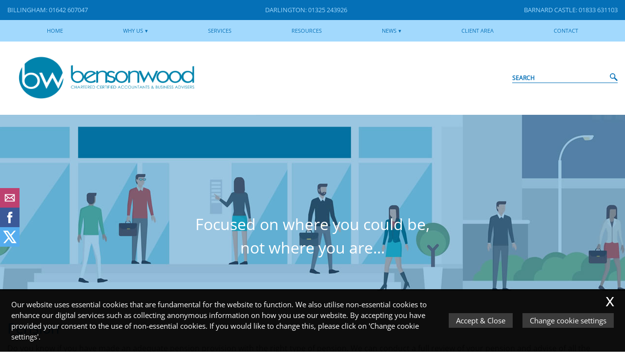

--- FILE ---
content_type: text/html; charset=UTF-8
request_url: https://bensonwood.co.uk/servicestype/pension/
body_size: 18285
content:

<!DOCTYPE html>
<!--
Copyright © 2026 | IRIS WebPortal | https://iriswebportal.co.uk
Version: 1.5.7
Package: Signature
-->
<html lang="en-GB">
    <head>
    	        <meta charset="UTF-8" />
        <meta name="viewport" content="width=device-width, initial-scale=1.0"/>
		<title>Pension - Benson Wood</title>
        <style>
	@font-face {
	  font-family: "Open Sans";
	  font-style: normal;
	  font-weight:400;
	  font-display: swap;
	  src: url("https://bensonwood.co.uk/wp-content/plugins/ow-plugin/fonts/Open Sans/Open Sans.woff") format("woff");
	}@font-face {
	  font-family: "Open Sans";
	  font-style: normal;
	  font-weight:400;
	  font-display: swap;
	  src: url("https://bensonwood.co.uk/wp-content/plugins/ow-plugin/fonts/Open Sans/Open Sans.woff") format("woff");
	}</style><meta name='robots' content='index, follow, max-image-preview:large, max-snippet:-1, max-video-preview:-1' />
	<style>img:is([sizes="auto" i], [sizes^="auto," i]) { contain-intrinsic-size: 3000px 1500px }</style>
	
	<!-- This site is optimized with the Yoast SEO plugin v26.7 - https://yoast.com/wordpress/plugins/seo/ -->
	<link rel="canonical" href="https://bensonwood.co.uk/servicestype/pension/" />
	<meta property="og:locale" content="en_GB" />
	<meta property="og:type" content="article" />
	<meta property="og:title" content="Pension - Benson Wood" />
	<meta property="og:description" content="Do you know if you have made an adequate pension provision with the right type of pension. We can conduct a full review of your pension and advise of all the pension possibilities available to you and ensure you are making full use of all your allowances." />
	<meta property="og:url" content="https://bensonwood.co.uk/servicestype/pension/" />
	<meta property="og:site_name" content="Benson Wood" />
	<meta property="article:modified_time" content="2018-04-11T14:39:44+00:00" />
	<meta name="twitter:card" content="summary_large_image" />
	<script type="application/ld+json" class="yoast-schema-graph">{"@context":"https://schema.org","@graph":[{"@type":"WebPage","@id":"https://bensonwood.co.uk/servicestype/pension/","url":"https://bensonwood.co.uk/servicestype/pension/","name":"Pension - Benson Wood","isPartOf":{"@id":"https://bensonwood.co.uk/#website"},"datePublished":"2018-04-09T13:39:29+00:00","dateModified":"2018-04-11T14:39:44+00:00","breadcrumb":{"@id":"https://bensonwood.co.uk/servicestype/pension/#breadcrumb"},"inLanguage":"en-GB","potentialAction":[{"@type":"ReadAction","target":["https://bensonwood.co.uk/servicestype/pension/"]}]},{"@type":"BreadcrumbList","@id":"https://bensonwood.co.uk/servicestype/pension/#breadcrumb","itemListElement":[{"@type":"ListItem","position":1,"name":"Home","item":"https://bensonwood.co.uk/"},{"@type":"ListItem","position":2,"name":"Services Type","item":"https://bensonwood.co.uk/servicestype/"},{"@type":"ListItem","position":3,"name":"Pension"}]},{"@type":"WebSite","@id":"https://bensonwood.co.uk/#website","url":"https://bensonwood.co.uk/","name":"Benson Wood","description":"Focused on where you could be,! not where you are...","potentialAction":[{"@type":"SearchAction","target":{"@type":"EntryPoint","urlTemplate":"https://bensonwood.co.uk/?s={search_term_string}"},"query-input":{"@type":"PropertyValueSpecification","valueRequired":true,"valueName":"search_term_string"}}],"inLanguage":"en-GB"}]}</script>
	<!-- / Yoast SEO plugin. -->


<link rel='dns-prefetch' href='//ajax.googleapis.com' />
<link rel='dns-prefetch' href='//unpkg.com' />
<link rel='dns-prefetch' href='//cdnjs.cloudflare.com' />

<link rel='stylesheet' id='wp-block-library-css' href='https://bensonwood.co.uk/wp-includes/css/dist/block-library/style.min.css?ver=6.8.3' type='text/css' media='all' />
<style id='classic-theme-styles-inline-css' type='text/css'>
/*! This file is auto-generated */
.wp-block-button__link{color:#fff;background-color:#32373c;border-radius:9999px;box-shadow:none;text-decoration:none;padding:calc(.667em + 2px) calc(1.333em + 2px);font-size:1.125em}.wp-block-file__button{background:#32373c;color:#fff;text-decoration:none}
</style>
<style id='global-styles-inline-css' type='text/css'>
:root{--wp--preset--aspect-ratio--square: 1;--wp--preset--aspect-ratio--4-3: 4/3;--wp--preset--aspect-ratio--3-4: 3/4;--wp--preset--aspect-ratio--3-2: 3/2;--wp--preset--aspect-ratio--2-3: 2/3;--wp--preset--aspect-ratio--16-9: 16/9;--wp--preset--aspect-ratio--9-16: 9/16;--wp--preset--color--black: #000000;--wp--preset--color--cyan-bluish-gray: #abb8c3;--wp--preset--color--white: #ffffff;--wp--preset--color--pale-pink: #f78da7;--wp--preset--color--vivid-red: #cf2e2e;--wp--preset--color--luminous-vivid-orange: #ff6900;--wp--preset--color--luminous-vivid-amber: #fcb900;--wp--preset--color--light-green-cyan: #7bdcb5;--wp--preset--color--vivid-green-cyan: #00d084;--wp--preset--color--pale-cyan-blue: #8ed1fc;--wp--preset--color--vivid-cyan-blue: #0693e3;--wp--preset--color--vivid-purple: #9b51e0;--wp--preset--gradient--vivid-cyan-blue-to-vivid-purple: linear-gradient(135deg,rgba(6,147,227,1) 0%,rgb(155,81,224) 100%);--wp--preset--gradient--light-green-cyan-to-vivid-green-cyan: linear-gradient(135deg,rgb(122,220,180) 0%,rgb(0,208,130) 100%);--wp--preset--gradient--luminous-vivid-amber-to-luminous-vivid-orange: linear-gradient(135deg,rgba(252,185,0,1) 0%,rgba(255,105,0,1) 100%);--wp--preset--gradient--luminous-vivid-orange-to-vivid-red: linear-gradient(135deg,rgba(255,105,0,1) 0%,rgb(207,46,46) 100%);--wp--preset--gradient--very-light-gray-to-cyan-bluish-gray: linear-gradient(135deg,rgb(238,238,238) 0%,rgb(169,184,195) 100%);--wp--preset--gradient--cool-to-warm-spectrum: linear-gradient(135deg,rgb(74,234,220) 0%,rgb(151,120,209) 20%,rgb(207,42,186) 40%,rgb(238,44,130) 60%,rgb(251,105,98) 80%,rgb(254,248,76) 100%);--wp--preset--gradient--blush-light-purple: linear-gradient(135deg,rgb(255,206,236) 0%,rgb(152,150,240) 100%);--wp--preset--gradient--blush-bordeaux: linear-gradient(135deg,rgb(254,205,165) 0%,rgb(254,45,45) 50%,rgb(107,0,62) 100%);--wp--preset--gradient--luminous-dusk: linear-gradient(135deg,rgb(255,203,112) 0%,rgb(199,81,192) 50%,rgb(65,88,208) 100%);--wp--preset--gradient--pale-ocean: linear-gradient(135deg,rgb(255,245,203) 0%,rgb(182,227,212) 50%,rgb(51,167,181) 100%);--wp--preset--gradient--electric-grass: linear-gradient(135deg,rgb(202,248,128) 0%,rgb(113,206,126) 100%);--wp--preset--gradient--midnight: linear-gradient(135deg,rgb(2,3,129) 0%,rgb(40,116,252) 100%);--wp--preset--font-size--small: 13px;--wp--preset--font-size--medium: 20px;--wp--preset--font-size--large: 36px;--wp--preset--font-size--x-large: 42px;--wp--preset--spacing--20: 0.44rem;--wp--preset--spacing--30: 0.67rem;--wp--preset--spacing--40: 1rem;--wp--preset--spacing--50: 1.5rem;--wp--preset--spacing--60: 2.25rem;--wp--preset--spacing--70: 3.38rem;--wp--preset--spacing--80: 5.06rem;--wp--preset--shadow--natural: 6px 6px 9px rgba(0, 0, 0, 0.2);--wp--preset--shadow--deep: 12px 12px 50px rgba(0, 0, 0, 0.4);--wp--preset--shadow--sharp: 6px 6px 0px rgba(0, 0, 0, 0.2);--wp--preset--shadow--outlined: 6px 6px 0px -3px rgba(255, 255, 255, 1), 6px 6px rgba(0, 0, 0, 1);--wp--preset--shadow--crisp: 6px 6px 0px rgba(0, 0, 0, 1);}:where(.is-layout-flex){gap: 0.5em;}:where(.is-layout-grid){gap: 0.5em;}body .is-layout-flex{display: flex;}.is-layout-flex{flex-wrap: wrap;align-items: center;}.is-layout-flex > :is(*, div){margin: 0;}body .is-layout-grid{display: grid;}.is-layout-grid > :is(*, div){margin: 0;}:where(.wp-block-columns.is-layout-flex){gap: 2em;}:where(.wp-block-columns.is-layout-grid){gap: 2em;}:where(.wp-block-post-template.is-layout-flex){gap: 1.25em;}:where(.wp-block-post-template.is-layout-grid){gap: 1.25em;}.has-black-color{color: var(--wp--preset--color--black) !important;}.has-cyan-bluish-gray-color{color: var(--wp--preset--color--cyan-bluish-gray) !important;}.has-white-color{color: var(--wp--preset--color--white) !important;}.has-pale-pink-color{color: var(--wp--preset--color--pale-pink) !important;}.has-vivid-red-color{color: var(--wp--preset--color--vivid-red) !important;}.has-luminous-vivid-orange-color{color: var(--wp--preset--color--luminous-vivid-orange) !important;}.has-luminous-vivid-amber-color{color: var(--wp--preset--color--luminous-vivid-amber) !important;}.has-light-green-cyan-color{color: var(--wp--preset--color--light-green-cyan) !important;}.has-vivid-green-cyan-color{color: var(--wp--preset--color--vivid-green-cyan) !important;}.has-pale-cyan-blue-color{color: var(--wp--preset--color--pale-cyan-blue) !important;}.has-vivid-cyan-blue-color{color: var(--wp--preset--color--vivid-cyan-blue) !important;}.has-vivid-purple-color{color: var(--wp--preset--color--vivid-purple) !important;}.has-black-background-color{background-color: var(--wp--preset--color--black) !important;}.has-cyan-bluish-gray-background-color{background-color: var(--wp--preset--color--cyan-bluish-gray) !important;}.has-white-background-color{background-color: var(--wp--preset--color--white) !important;}.has-pale-pink-background-color{background-color: var(--wp--preset--color--pale-pink) !important;}.has-vivid-red-background-color{background-color: var(--wp--preset--color--vivid-red) !important;}.has-luminous-vivid-orange-background-color{background-color: var(--wp--preset--color--luminous-vivid-orange) !important;}.has-luminous-vivid-amber-background-color{background-color: var(--wp--preset--color--luminous-vivid-amber) !important;}.has-light-green-cyan-background-color{background-color: var(--wp--preset--color--light-green-cyan) !important;}.has-vivid-green-cyan-background-color{background-color: var(--wp--preset--color--vivid-green-cyan) !important;}.has-pale-cyan-blue-background-color{background-color: var(--wp--preset--color--pale-cyan-blue) !important;}.has-vivid-cyan-blue-background-color{background-color: var(--wp--preset--color--vivid-cyan-blue) !important;}.has-vivid-purple-background-color{background-color: var(--wp--preset--color--vivid-purple) !important;}.has-black-border-color{border-color: var(--wp--preset--color--black) !important;}.has-cyan-bluish-gray-border-color{border-color: var(--wp--preset--color--cyan-bluish-gray) !important;}.has-white-border-color{border-color: var(--wp--preset--color--white) !important;}.has-pale-pink-border-color{border-color: var(--wp--preset--color--pale-pink) !important;}.has-vivid-red-border-color{border-color: var(--wp--preset--color--vivid-red) !important;}.has-luminous-vivid-orange-border-color{border-color: var(--wp--preset--color--luminous-vivid-orange) !important;}.has-luminous-vivid-amber-border-color{border-color: var(--wp--preset--color--luminous-vivid-amber) !important;}.has-light-green-cyan-border-color{border-color: var(--wp--preset--color--light-green-cyan) !important;}.has-vivid-green-cyan-border-color{border-color: var(--wp--preset--color--vivid-green-cyan) !important;}.has-pale-cyan-blue-border-color{border-color: var(--wp--preset--color--pale-cyan-blue) !important;}.has-vivid-cyan-blue-border-color{border-color: var(--wp--preset--color--vivid-cyan-blue) !important;}.has-vivid-purple-border-color{border-color: var(--wp--preset--color--vivid-purple) !important;}.has-vivid-cyan-blue-to-vivid-purple-gradient-background{background: var(--wp--preset--gradient--vivid-cyan-blue-to-vivid-purple) !important;}.has-light-green-cyan-to-vivid-green-cyan-gradient-background{background: var(--wp--preset--gradient--light-green-cyan-to-vivid-green-cyan) !important;}.has-luminous-vivid-amber-to-luminous-vivid-orange-gradient-background{background: var(--wp--preset--gradient--luminous-vivid-amber-to-luminous-vivid-orange) !important;}.has-luminous-vivid-orange-to-vivid-red-gradient-background{background: var(--wp--preset--gradient--luminous-vivid-orange-to-vivid-red) !important;}.has-very-light-gray-to-cyan-bluish-gray-gradient-background{background: var(--wp--preset--gradient--very-light-gray-to-cyan-bluish-gray) !important;}.has-cool-to-warm-spectrum-gradient-background{background: var(--wp--preset--gradient--cool-to-warm-spectrum) !important;}.has-blush-light-purple-gradient-background{background: var(--wp--preset--gradient--blush-light-purple) !important;}.has-blush-bordeaux-gradient-background{background: var(--wp--preset--gradient--blush-bordeaux) !important;}.has-luminous-dusk-gradient-background{background: var(--wp--preset--gradient--luminous-dusk) !important;}.has-pale-ocean-gradient-background{background: var(--wp--preset--gradient--pale-ocean) !important;}.has-electric-grass-gradient-background{background: var(--wp--preset--gradient--electric-grass) !important;}.has-midnight-gradient-background{background: var(--wp--preset--gradient--midnight) !important;}.has-small-font-size{font-size: var(--wp--preset--font-size--small) !important;}.has-medium-font-size{font-size: var(--wp--preset--font-size--medium) !important;}.has-large-font-size{font-size: var(--wp--preset--font-size--large) !important;}.has-x-large-font-size{font-size: var(--wp--preset--font-size--x-large) !important;}
:where(.wp-block-post-template.is-layout-flex){gap: 1.25em;}:where(.wp-block-post-template.is-layout-grid){gap: 1.25em;}
:where(.wp-block-columns.is-layout-flex){gap: 2em;}:where(.wp-block-columns.is-layout-grid){gap: 2em;}
:root :where(.wp-block-pullquote){font-size: 1.5em;line-height: 1.6;}
</style>
<link rel='stylesheet' id='theme-styles-css' href='https://bensonwood.co.uk/wp-content/themes/bensonwood/style.css' type='text/css' media='all' />
<link rel='stylesheet' id='jquery-ui-style-css' href='https://cdnjs.cloudflare.com/ajax/libs/jqueryui/1.12.1/jquery-ui.css?ver=6.8.3' type='text/css' media='all' />
<script type="text/javascript">
(function(url){
	if(/(?:Chrome\/26\.0\.1410\.63 Safari\/537\.31|WordfenceTestMonBot)/.test(navigator.userAgent)){ return; }
	var addEvent = function(evt, handler) {
		if (window.addEventListener) {
			document.addEventListener(evt, handler, false);
		} else if (window.attachEvent) {
			document.attachEvent('on' + evt, handler);
		}
	};
	var removeEvent = function(evt, handler) {
		if (window.removeEventListener) {
			document.removeEventListener(evt, handler, false);
		} else if (window.detachEvent) {
			document.detachEvent('on' + evt, handler);
		}
	};
	var evts = 'contextmenu dblclick drag dragend dragenter dragleave dragover dragstart drop keydown keypress keyup mousedown mousemove mouseout mouseover mouseup mousewheel scroll'.split(' ');
	var logHuman = function() {
		if (window.wfLogHumanRan) { return; }
		window.wfLogHumanRan = true;
		var wfscr = document.createElement('script');
		wfscr.type = 'text/javascript';
		wfscr.async = true;
		wfscr.src = url + '&r=' + Math.random();
		(document.getElementsByTagName('head')[0]||document.getElementsByTagName('body')[0]).appendChild(wfscr);
		for (var i = 0; i < evts.length; i++) {
			removeEvent(evts[i], logHuman);
		}
	};
	for (var i = 0; i < evts.length; i++) {
		addEvent(evts[i], logHuman);
	}
})('//bensonwood.co.uk/?wordfence_lh=1&hid=0B2AB758B6D43EC668C40ABDB2FD0EC9');
</script><link rel="icon" href="https://bensonwood.co.uk/wp-content/uploads/2018/04/favicon-150x150.png" sizes="32x32" />
<link rel="icon" href="https://bensonwood.co.uk/wp-content/uploads/2018/04/favicon.png" sizes="192x192" />
<link rel="apple-touch-icon" href="https://bensonwood.co.uk/wp-content/uploads/2018/04/favicon.png" />
<meta name="msapplication-TileImage" content="https://bensonwood.co.uk/wp-content/uploads/2018/04/favicon.png" />
<script async src="https://www.googletagmanager.com/gtag/js?id=G-9BEDTYDN63"></script>
		<script>
  window.dataLayer = window.dataLayer || [];
  function gtag(){dataLayer.push(arguments);}
  gtag('js', new Date());gtag('config', 'UA-17684437-1');gtag('config', '');gtag('config', 'UA-116515262-17');gtag('config', 'G-9BEDTYDN63');</script>    </head>
<body >
<div id="skiptocontent"><a href="#navigation">skip to navigation</a><a href="#maincontent">skip to main content</a></div><header>
	<div id="row-top-contacts">
	<div class="container" id="mobile-bar" >
		<div id="row-telephone"><span id="menu-toggle">&#9776;</span></div>
		<span id="phone-toggle"><svg class="svg" xmlns="http://www.w3.org/2000/svg" viewBox="0 0 512 512"><path d="M217.53 150.1c2.03 3.18 6.11 14.6 6.11 19.68 0 29.2-44.18 34.27-44.18 59.02 0 27.92 43.5 73.6 72.05 93.28 8.84 6.35 19.03 11.42 28.55 11.42 21.75 0 33.98-33 60.5-33 22.42 0 42.13 19.68 64.56 39.98 6.8 5.72 10.88 13.96 10.88 20.31 0 1.9-1.36 8.25-4.76 11.42-15.63 15.87-38.74 33-57.1 38.08-6.11 1.9-25.82 5.71-33.3 5.71-27.87 0-57.77-8.88-84.96-27.29-65.25-41.88-121-111.05-135.27-164.36-1.36-5.7-3.4-16.5-3.4-17.76 0 0-3.49-12.14 1.37-36.18 1.53-7.58 6.11-18.4 9.51-25.38 7.48-17.13 28.55-33.63 46.22-45.69 6.12-4.44 7.48-3.17 12.24-3.17 23.1 0 46.22 44.42 50.98 53.94z"/></svg></span>
	</div>

	<div class="container" id="telephone-style">
					<ul id="telephone-list">
				<li>BILLINGHAM: <a href="tel:01642607047"> 01642 607047</a></li>
				<li>DARLINGTON: <a href="tel:01325243926">01325 243926</a></li>
<!--				<li>RICHMOND: <a href="tel:"></a></li>-->
				<li>BARNARD CASTLE: <a href="tel:01833631103">01833 631103</a></li>		

			</ul>

			</div>
</div>	<!--<div class="container-fluid">
		<div class="row" id="row-telephone">
			<div class="container">
				<p id="telephone-xxs"><span id="menu-toggle">&#9776;</span></p>
			</div>
		</div>
	</div>-->
			<nav id="navigation" class="nav-menu">
							<div class="container">
								<ul id="menu-main-navigation" class=""><li id="menu-item-47" class="menu-item menu-item-type-post_type menu-item-object-page menu-item-home menu-item-47"><a href="https://bensonwood.co.uk/">Home</a></li>
<li id="menu-item-41" class="menu-item menu-item-type-post_type menu-item-object-page menu-item-has-children menu-item-41"><a href="https://bensonwood.co.uk/why-us/">Why Us</a>
<ul class="sub-menu">
	<li id="menu-item-1179" class="menu-item menu-item-type-post_type menu-item-object-page menu-item-1179"><a href="https://bensonwood.co.uk/why-us/about-us/">About Us</a></li>
	<li id="menu-item-45" class="menu-item menu-item-type-post_type menu-item-object-page menu-item-45"><a href="https://bensonwood.co.uk/why-us/meet-the-team/">Meet The Team</a></li>
	<li id="menu-item-1218" class="menu-item menu-item-type-post_type menu-item-object-page menu-item-1218"><a href="https://bensonwood.co.uk/why-us/what-our-clients-say/">What Our Clients Say</a></li>
	<li id="menu-item-1216" class="menu-item menu-item-type-post_type menu-item-object-page menu-item-1216"><a href="https://bensonwood.co.uk/why-us/faq/">Frequently Asked Questions</a></li>
</ul>
</li>
<li id="menu-item-1386" class="menu-item menu-item-type-post_type menu-item-object-page menu-item-1386"><a href="https://bensonwood.co.uk/services/">Services</a></li>
<li id="menu-item-38" class="menu-item menu-item-type-post_type menu-item-object-page menu-item-38"><a href="https://bensonwood.co.uk/resources/">Resources</a></li>
<li id="menu-item-1003" class="menu-item menu-item-type-post_type menu-item-object-page menu-item-has-children menu-item-1003"><a href="https://bensonwood.co.uk/news/">News</a>
<ul class="sub-menu">
	<li id="menu-item-998" class="menu-item menu-item-type-post_type menu-item-object-page menu-item-998"><a href="https://bensonwood.co.uk/news/practice-news/">Practice News</a></li>
	<li id="menu-item-1215" class="menu-item menu-item-type-post_type menu-item-object-page menu-item-1215"><a href="https://bensonwood.co.uk/news/tax-news/">Tax Tips and News</a></li>
</ul>
</li>
<li id="menu-item-1231" class="menu-item menu-item-type-post_type menu-item-object-page menu-item-1231"><a href="https://bensonwood.co.uk/client-area/">Client Area</a></li>
<li id="menu-item-1230" class="menu-item menu-item-type-post_type menu-item-object-page menu-item-1230"><a href="https://bensonwood.co.uk/contact/">Contact</a></li>
</ul>							</div>	
						</nav>
			
			<div class="container">
				
					
						<div  id="row-flex" >
							<div>								<a href="/"><img src="https://bensonwood.co.uk/wp-content/themes/bensonwood/img/logo2.png" alt="Benson Wood  Logo" id="logo" class=""  /></a>							</div>
							<div>
								
<form role="search" method="get" id="form-search" action="https://bensonwood.co.uk/">
	<input type="search" placeholder="search" value="" name="s" />
	<button type="submit"><svg class="svg" viewBox="0 0 512 512"><path d="M180,0A180,180,0,1,0,360,180,180,180,0,0,0,180,0Zm0,304A124,124,0,1,1,304,180,124,124,0,0,1,180,304Z"/><path d="M512,455l-57,57L275,332l57-57Z"/></svg></button>
</form>
							</div>
						</div>
					
				
			</div>
		
	
    
</header><div class="container-fluid">
	<div class="row">
		<div class="col-xs-12 no-gutter">
			<section id="banner-slider-container">
				<div id="banner-slider">
					<div class="banner" id="banner-1">
						<div class="banner-text">Focused on where you could be,<br> not where you are...</div>
					</div>
					<div class="banner" id="banner-2">
						<div class="banner-text">Focused on where you could be,<br> not where you are...</div>
					</div>
					<div class="banner" id="banner-3">
						<div class="banner-text">Focused on where you could be,<br> not where you are...</div>
					</div>
					<div class="banner" id="banner-4">
						<div class="banner-text">Focused on where you could be,<br> not where you are...</div>
					</div>
				</div>
				<ul id="social-icons-list">
	<li><script id="sMjA3OTQ">sMjA3OTQ.outerHTML=atob('[base64]')</script></li>
	<li><a href="https://www.facebook.com/bensonwoodltd/" target="_blank" rel="external" aria-label="Facebook"><svg viewBox="0 0 512 512" fill="#3b5998" class="social-icon icon-facebook"><path d="M211.9 197.4h-36.7v59.9h36.7V433.1h70.5V256.5h49.2l5.2-59.1h-54.4c0 0 0-22.1 0-33.7 0-13.9 2.8-19.5 16.3-19.5 10.9 0 38.2 0 38.2 0V82.9c0 0-40.2 0-48.8 0 -52.5 0-76.1 23.1-76.1 67.3C211.9 188.8 211.9 197.4 211.9 197.4z"/></svg></a></li>
	<li><a href="https://www.twitter.com/BensonWoodLtd" target="_blank" rel="external" aria-label="Twitter Icon"><svg xmlns="http://www.w3.org/2000/svg"  class="social-icon icon-twitter" xmlns:xlink="http://www.w3.org/1999/xlink" viewBox="0,0,256,256" width="24px" height="24px" fill-rule="nonzero"><g fill="#ffffff" fill-rule="nonzero" stroke="none" stroke-width="1" stroke-linecap="butt" stroke-linejoin="miter" stroke-miterlimit="10" stroke-dasharray="" stroke-dashoffset="0" font-family="none" font-weight="none" font-size="none" text-anchor="none" style="mix-blend-mode: normal"><g transform="scale(10.66667,10.66667)"><path d="M2.36719,3l7.0957,10.14063l-6.72266,7.85938h2.64063l5.26367,-6.16992l4.31641,6.16992h6.91016l-7.42187,-10.625l6.29102,-7.375h-2.59961l-4.86914,5.6875l-3.97266,-5.6875zM6.20703,5h2.04883l9.77734,14h-2.03125z"></path></g></g></svg></a></li>
	<li></li>
	<li></li>
</ul>			</section>
		</div>
	</div>
</div><main id="maincontent">
	<div class="container">
        <section class="row">
            <div class="col-md-10 col-md-offset-1">
            	            </div>
        </section>
        <section class="row">
            <div class="container">
				                    <h1>Pension</h1>
                    <p>Do you know if you have made an adequate pension provision with the right type of pension. We can conduct a full review of your pension and advise of all the pension possibilities available to you and ensure you are making full use of all your allowances.</p>
				       				<ul class="post-page-controls">
		<li id="previous-post">
		<a href="https://bensonwood.co.uk/servicestype/investments/" rel="prev">&#10094; Previous</a>		</li>
		<li id="next-post">
		<a href="https://bensonwood.co.uk/servicestype/trusts/" rel="next">Next &#10095;</a>		</li>
	</ul>
			</div>
		</section>
    </div>
</main>

<div id="row-callbackcontact">
	<div class="container">
		<div class="row">
					<a href="https://bensonwood.co.uk/contact/" ><div class="col-md-4 col-md-offset-2">
				<p>Contact Us</p>
			</div></a>
							<a href="https://bensonwood.co.uk/contact/request-a-callback/" ><div class="col-md-4">
				<p>Request a Callback</p>
			</div></a>
				</div>
	</div>
</div>
	<div class="container-fluid" id="row-newsletter">
		<div class="row">
			<div class="container">
				<span>Sign up for our newsletter</span> <form id="form-newsletter" class="form" method="post" action="//bensonwood.us18.list-manage.com/subscribe/post">
    <input type="text" name="NAME" placeholder="Name" pattern="\S(.*\S)?" required/>
    <input type="email" name="EMAIL" placeholder="Email" required/>
    <input type="hidden" name="u" value="1ef4fbc60ae87f0220751747b"/>
    <input type="hidden" name="id" value="d54668f942"/>
    <input type="submit" name="newsletter-submit" value="Submit"/>
</form>			</div>
		</div>
		<div class="row">
			<div class="container">
				<div class="newsletter-flex">
					<span class="footer-logo"><svg class="svg" xmlns="http://www.w3.org/2000/svg" viewBox="0 0 235.02 49.11">
  <path fill-rule="evenodd" d="M31.24 15.1S2.76-4.56 1.1 27.7c0 0-4.7-13.44 5.32-21.87 0 0 11-10 27.45.26l1.8-6 12 18L29 20.7a40.8 40.8 0 0 0 2.25-5.67z"/>
  <path  fill-rule="evenodd" d="M21.47 28.42s28.48 19.64 30.15-12.6c0 0 4.68 13.43-5.33 21.86 0 0-11 10-27.5-.26l-1.8 6-12-18 18.6-2.67a40.78 40.78 0 0 0-2.3 5.67z"/>
  <path  d="M86.82 30.1H82.7l-11-14.6-3.15 2.8v11.8h-3.5V0h3.5v14.92L82.25 0h4.15L74.3 13.07zm15 0l-.64-3h-.15a8.9 8.9 0 0 1-3.15 2.68 9.62 9.62 0 0 1-3.92.7 7.05 7.05 0 0 1-4.93-1.62 5.9 5.9 0 0 1-1.78-4.6q0-6.4 10.24-6.72l3.5-.12v-1.3a5.36 5.36 0 0 0-1.1-3.68 4.4 4.4 0 0 0-3.4-1.2 13.94 13.94 0 0 0-6 1.63l-1-2.45a15.36 15.36 0 0 1 7.1-1.8q3.8 0 5.6 1.67t1.8 5.3v14.5h-2.4zm-7.23-2.27a6.5 6.5 0 0 0 4.6-1.64 6.06 6.06 0 0 0 1.7-4.6v-1.9l-3.2.1a11.65 11.65 0 0 0-5.5 1.2 3.58 3.58 0 0 0-1.7 3.2 3.3 3.3 0 0 0 1 2.6 4.36 4.36 0 0 0 3 .9zm29.8-3.5a5.3 5.3 0 0 1-2.2 4.54 10.33 10.33 0 0 1-6.2 1.6 13.42 13.42 0 0 1-6.6-1.33v-3a15.87 15.87 0 0 0 3.2 1.22 13.64 13.64 0 0 0 3.3.44 7.63 7.63 0 0 0 3.9-.8 2.75 2.75 0 0 0 .3-4.55 16.82 16.82 0 0 0-4.2-2.07 22.68 22.68 0 0 1-4.2-1.92 5.73 5.73 0 0 1-1.8-1.86 4.85 4.85 0 0 1-.7-2.5 4.74 4.74 0 0 1 2.1-4.07 9.8 9.8 0 0 1 5.8-1.5A16.86 16.86 0 0 1 124 10l-1.14 2.6a15.32 15.32 0 0 0-5.77-1.3 6.63 6.63 0 0 0-3.5.7 2.2 2.2 0 0 0-1.2 2 2.4 2.4 0 0 0 .4 1.45 4.28 4.28 0 0 0 1.4 1.14 31.28 31.28 0 0 0 3.7 1.5 13.82 13.82 0 0 1 5.1 2.7 4.86 4.86 0 0 1 1.3 3.4zM144 30.1V16.4a5.52 5.52 0 0 0-1.18-3.86 4.8 4.8 0 0 0-3.7-1.27q-3.33 0-4.86 1.8t-1.6 5.9v11h-3.2V0h3.2v9.08a19.85 19.85 0 0 1-.14 2.72h.2a6.53 6.53 0 0 1 2.7-2.4 8.75 8.75 0 0 1 4-.88q3.9 0 5.8 1.84t1.95 5.85V30H144zm12.7 0h-3.5V.1H170v3.1h-13.2v11h12.45v3.1H156.8v12.8zm20.67 0h-3.2V.1h3.2v30zm25-10.6q0 5.17-2.6 8.07a9.17 9.17 0 0 1-7.2 2.9 9.53 9.53 0 0 1-5-1.33 8.78 8.78 0 0 1-3.4-3.82 13.3 13.3 0 0 1-1.2-5.82q0-5.17 2.6-8a9.14 9.14 0 0 1 7.17-2.88 8.94 8.94 0 0 1 7 2.95 11.6 11.6 0 0 1 2.63 7.93zm-16.1 0a10 10 0 0 0 1.62 6.17 6.43 6.43 0 0 0 9.5 0q1.6-2.1 1.6-6.18a9.82 9.82 0 0 0-1.7-6.2 5.73 5.73 0 0 0-4.8-2.1 5.63 5.63 0 0 0-4.7 2q-1.6 2-1.6 6.1zm38.97 10.6l-3.88-12.4q-.4-1.15-1.4-5.18h-.16q-.77 3.37-1.35 5.2l-4 12.37h-3.7L205.15 9h3.36l3.1 12.13a49.2 49.2 0 0 1 1.3 5.6h.2q.3-1.1.7-2.83t.8-2.77L218.4 9h3.47l3.78 12.13a40.86 40.86 0 0 1 1.47 5.57h.15a20.22 20.22 0 0 1 .4-2.14q.35-1.45 4-15.56H235l-5.84 21.13h-3.8z"/>
  <path  d="M73.35 45.5l-1.33-3.4h-4.3l-1.32 3.4h-1.26l4.23-10.75h1l4.2 10.75H73.3zM71.63 41l-1.25-3.32q-.24-.63-.5-1.54a13.87 13.87 0 0 1-.46 1.54L68.16 41h3.46zm7.5 4.65a3.43 3.43 0 0 1-2.7-1.07 4.4 4.4 0 0 1-1-3 4.55 4.55 0 0 1 1-3.1 3.5 3.5 0 0 1 2.78-1.1 5.5 5.5 0 0 1 1.2.12 3.8 3.8 0 0 1 .9.3l-.3 1a5.66 5.66 0 0 0-.8-.28 4 4 0 0 0-.8-.1q-2.4 0-2.4 3.1a3.7 3.7 0 0 0 .6 2.28 2.08 2.08 0 0 0 1.8.8 5.4 5.4 0 0 0 2.1-.44v1.08a4.4 4.4 0 0 1-2.02.4zm7.15 0a3.43 3.43 0 0 1-2.7-1.07 4.4 4.4 0 0 1-1-3 4.55 4.55 0 0 1 1-3.1 3.5 3.5 0 0 1 2.77-1.1 5.5 5.5 0 0 1 1.16.12 3.8 3.8 0 0 1 1 .3l-.3 1a5.66 5.66 0 0 0-.9-.28 4 4 0 0 0-.8-.1q-2.4 0-2.4 3.1a3.7 3.7 0 0 0 .6 2.28 2.08 2.08 0 0 0 1.8.8 5.4 5.4 0 0 0 2.1-.44v1.08a4.4 4.4 0 0 1-2 .4zm10.86-4.17a4.43 4.43 0 0 1-1 3.07 3.48 3.48 0 0 1-2.73 1.1 3.62 3.62 0 0 1-1.9-.5 3.34 3.34 0 0 1-1.3-1.45 5.05 5.05 0 0 1-.4-2.2 4.42 4.42 0 0 1 1-3.07 3.47 3.47 0 0 1 2.7-1.1 3.4 3.4 0 0 1 2.7 1.12 4.4 4.4 0 0 1 1 3.03zm-6.12 0a3.8 3.8 0 0 0 .62 2.34 2.44 2.44 0 0 0 3.62 0 3.8 3.8 0 0 0 .62-2.35 3.73 3.73 0 0 0-.62-2.33 2.18 2.18 0 0 0-1.83-.8 2.14 2.14 0 0 0-1.8.8 3.78 3.78 0 0 0-.6 2.34zm9.38-4v5.2a2.1 2.1 0 0 0 .46 1.46 1.82 1.82 0 0 0 1.4.48 2.28 2.28 0 0 0 1.84-.7 3.47 3.47 0 0 0 .58-2.24v-4.22h1.22v8h-1l-.18-1.08h-.07a2.42 2.42 0 0 1-1 .9 3.48 3.48 0 0 1-1.5.32 3.07 3.07 0 0 1-2.2-.7 3 3 0 0 1-.73-2.23v-5.25h1.23zm13.57 8.02v-5.2a2.1 2.1 0 0 0-.45-1.45 1.82 1.82 0 0 0-1.4-.48 2.3 2.3 0 0 0-1.85.68 3.44 3.44 0 0 0-.6 2.25v4.2h-1.2v-8h1l.2 1.1h.05a2.48 2.48 0 0 1 1-.9 3.4 3.4 0 0 1 1.5-.34 3.06 3.06 0 0 1 2.18.7 3 3 0 0 1 .73 2.24v5.24h-1.22zm6.3-.85a3.9 3.9 0 0 0 .63 0 4 4 0 0 0 .48-.1v.93a2.25 2.25 0 0 1-.58.16 4.33 4.33 0 0 1-.7.06q-2.32 0-2.32-2.45v-4.78h-1.16v-.6l1.15-.5.5-1.7h.7v1.85h2.34v.95H119v4.72a1.63 1.63 0 0 0 .34 1.1 1.2 1.2 0 0 0 .96.3zm2.6-9.35a.8.8 0 0 1 .2-.6.76.76 0 0 1 1 0 .8.8 0 0 1 .23.6.8.8 0 0 1-.2.6.7.7 0 0 1-.52.2.7.7 0 0 1-.5-.2.83.83 0 0 1-.2-.6zm1.33 10.2h-1.22v-8h1.22v8zm8.07 0v-5.2a2.1 2.1 0 0 0-.45-1.45 1.82 1.82 0 0 0-1.4-.48 2.3 2.3 0 0 0-1.85.68 3.44 3.44 0 0 0-.6 2.25v4.2h-1.15v-8h1l.2 1.1h.06a2.48 2.48 0 0 1 1-.9 3.4 3.4 0 0 1 1.5-.34 3.06 3.06 0 0 1 2.18.7 3 3 0 0 1 .73 2.24v5.24h-1.3zm10.28-8.03v.77l-1.5.18a2.6 2.6 0 0 1 .54 1.6 2.37 2.37 0 0 1-.9 1.88 3.25 3.25 0 0 1-2.2.7 3.68 3.68 0 0 1-.7-.06 1.2 1.2 0 0 0-.8 1 .52.52 0 0 0 .3.5 2 2 0 0 0 .9.15h1.4a3.18 3.18 0 0 1 2 .5 1.9 1.9 0 0 1 .7 1.6 2.28 2.28 0 0 1-1.1 2 5.72 5.72 0 0 1-3.2.7 4.26 4.26 0 0 1-2.4-.6 1.9 1.9 0 0 1-.9-1.7 1.86 1.86 0 0 1 .5-1.3 2.4 2.4 0 0 1 1.3-.8 1.28 1.28 0 0 1-.5-.4 1.14 1.14 0 0 1-.2-.7 1.3 1.3 0 0 1 .2-.8 2.46 2.46 0 0 1 .7-.7 2.17 2.17 0 0 1-1-.9 2.56 2.56 0 0 1-.4-1.4 2.6 2.6 0 0 1 .8-2 3.23 3.23 0 0 1 2.24-.7 4.08 4.08 0 0 1 1.12.14h2.75zm-6.4 9.38a1.1 1.1 0 0 0 .55 1 3 3 0 0 0 1.57.34 4.4 4.4 0 0 0 2.27-.5 1.4 1.4 0 0 0 .74-1.3 1 1 0 0 0-.4-.9 3.14 3.14 0 0 0-1.52-.3h-1.46a1.92 1.92 0 0 0-1.3.4 1.4 1.4 0 0 0-.45 1.1zm.67-6.85a1.63 1.63 0 0 0 .48 1.27 1.9 1.9 0 0 0 1.33.43 1.55 1.55 0 0 0 1.78-1.73 1.6 1.6 0 0 0-1.8-1.8 1.8 1.8 0 0 0-1.3.45 1.86 1.86 0 0 0-.4 1.38zm17.5 2.65a2.63 2.63 0 0 1-1 2.2 4.45 4.45 0 0 1-2.78.8 7 7 0 0 1-2.93-.5V44a7.7 7.7 0 0 0 1.5.44 7.55 7.55 0 0 0 1.6.16 3.1 3.1 0 0 0 1.9-.47 1.55 1.55 0 0 0 .7-1.32 1.7 1.7 0 0 0-.2-.9 2.08 2.08 0 0 0-.7-.6 10.46 10.46 0 0 0-1.6-.7 5.07 5.07 0 0 1-2.1-1.2 2.8 2.8 0 0 1-.6-1.9 2.38 2.38 0 0 1 .95-2 3.87 3.87 0 0 1 2.44-.7 7.25 7.25 0 0 1 2.92.6l-.4 1.1a6.64 6.64 0 0 0-2.6-.5 2.5 2.5 0 0 0-1.5.4 1.4 1.4 0 0 0-.57 1.2 1.8 1.8 0 0 0 .2.9 1.92 1.92 0 0 0 .7.7 8.62 8.62 0 0 0 1.5.68 5.9 5.9 0 0 1 2.3 1.3 2.54 2.54 0 0 1 .6 1.74zm8.93-1.17a4.43 4.43 0 0 1-1 3.07 3.48 3.48 0 0 1-2.73 1.1 3.62 3.62 0 0 1-1.9-.5 3.34 3.34 0 0 1-1.3-1.45 5.05 5.05 0 0 1-.45-2.2 4.42 4.42 0 0 1 1-3.07 3.47 3.47 0 0 1 2.72-1.1 3.4 3.4 0 0 1 2.6 1.12 4.4 4.4 0 0 1 1 3.03zm-6.12 0a3.8 3.8 0 0 0 .62 2.34 2.44 2.44 0 0 0 3.62 0 3.8 3.8 0 0 0 .62-2.35 3.73 3.73 0 0 0-.7-2.33 2.18 2.18 0 0 0-1.9-.8 2.14 2.14 0 0 0-1.8.8 3.77 3.77 0 0 0-.6 2.34zM169 38.42h-2v7.08h-1.22v-7.08h-1.44v-.55l1.44-.44V37q0-3 2.58-3a5.35 5.35 0 0 1 1.5.26l-.32 1a4 4 0 0 0-1.2-.23 1.17 1.17 0 0 0-1 .46 2.56 2.56 0 0 0-.33 1.4v.5h2v.9zm4.06 6.23a4.35 4.35 0 0 0 1.1-.15v.93a2.25 2.25 0 0 1-.58.16 4.33 4.33 0 0 1-.7 0q-2.32 0-2.32-2.5v-4.8h-1.15v-.6l1.2-.5.5-1.7h.8v1.8h2.4v.9H172V43a1.63 1.63 0 0 0 .34 1.1 1.2 1.2 0 0 0 .9.4zm9.26.85l-1.5-4.7q-.14-.44-.52-2h-.06q-.3 1.27-.5 2l-1.53 4.68h-1.3l-2.2-8h1.3l1.2 4.6a18.8 18.8 0 0 1 .5 2.14h.1q.1-.42.3-1.08t.3-1.05l1.5-4.7h1.3l1.5 4.6a15.52 15.52 0 0 1 .6 2.1h.1a7.7 7.7 0 0 1 .17-.8q.13-.6 1.53-5.9h1.2l-2.27 8h-1.42zm10.05 0l-.24-1.14h-.06a3.36 3.36 0 0 1-1.2 1 3.64 3.64 0 0 1-1.5.27 2.68 2.68 0 0 1-1.86-.62 2.24 2.24 0 0 1-.6-1.7q0-2.4 3.9-2.5h1.4v-.5a2 2 0 0 0-.4-1.4 1.67 1.67 0 0 0-1.3-.4 5.3 5.3 0 0 0-2.3.6l-.3-.9a5.7 5.7 0 0 1 1.3-.5 5.63 5.63 0 0 1 1.4-.2 3.06 3.06 0 0 1 2.2.7 2.66 2.66 0 0 1 .7 2v5.5h-.9zm-2.75-.86a2.47 2.47 0 0 0 1.78-.62 2.3 2.3 0 0 0 .65-1.74v-.72l-1.22.05a4.44 4.44 0 0 0-2.1.5 1.36 1.36 0 0 0-.63 1.3 1.25 1.25 0 0 0 .4 1 1.65 1.65 0 0 0 1.12.4zm9.82-7.3a4.75 4.75 0 0 1 1 .1l-.17 1.1a4.08 4.08 0 0 0-.88-.1 2.14 2.14 0 0 0-1.7.8 2.88 2.88 0 0 0-.7 2v4.3h-1.2v-8h1l.1 1.46a3.53 3.53 0 0 1 1.1-1.2 2.43 2.43 0 0 1 1.4-.47zm5.86 8.3a3.7 3.7 0 0 1-2.82-1.07 4.2 4.2 0 0 1-1-3 4.66 4.66 0 0 1 1-3.08 3.18 3.18 0 0 1 2.57-1.2 3 3 0 0 1 2.4 1 3.8 3.8 0 0 1 .87 2.6v.7h-5.53a3.18 3.18 0 0 0 .7 2.1 2.47 2.47 0 0 0 1.9.7 6.47 6.47 0 0 0 2.5-.6V45a6.4 6.4 0 0 1-1.2.4 6.76 6.76 0 0 1-1.5.1zm-.34-7.3a2 2 0 0 0-1.54.64 2.9 2.9 0 0 0-.68 1.74h4.2a2.67 2.67 0 0 0-.5-1.76 1.8 1.8 0 0 0-1.48-.6z"/>
</svg></span>
					<span class="footer-logo"><img src="https://bensonwood.co.uk/wp-content/themes/bensonwood/img/acca.png" alt="acca.png" /></span>
					<span class="footer-logo">﻿<!class="svg" -- Generator: Adobe Illustrator 19.0.1, SVG Export Plug-In . SVG Version: 
6.00 Build 0)  --><svg xmlns="http://www.w3.org/2000/svg" id="Layer_1" style="" 
viewBox="0 0 476.3 181" x="0px" y="0px" xmlns:xml="http://www.w3.org/XML/1998/namespace" 
xml:space="preserve" version="1.1"> 
<style type="text/css">
	
</style> <g><g><g><g><g><path 
class="st0" d="M 415.1 0 c -36.7 0 -60.9 25.2 -60.9 66.8 c 0 51.5 36.9 66.4 63 66.4 c 33.3 0 52.3 -22.4 52.3 -22.4 l -16.9 -17 c -8.9 8.1 -19.4 12.9 -34.9 12.9 c -20.4 0 -34.3 -11.9 -34.3 -28.3 H 475 C 474.8 78.5 490.7 0 415.1 0 Z M 383.6 56.3 c 0 -22 16.7 -32.7 34.7 -32.7 c 18 0 34.3 10.9 34.3 32.7 H 383.6 Z" 
/>				 </g>			 </g>		 </g>		 <g><path class="st0" d="M 78.9 53.9 c -11.7 -1.4 -45.6 -0.2 -45.6 -15.5 c 0 -9.1 14.3 -14.1 27.2 -14.1 c 20.8 0 34.7 8.3 38.7 11.1 l 17.6 -17.6 C 111.6 13.7 92.2 0 60.5 0 C 31.5 0 5.6 15.1 5.6 39.3 c 0 37.1 44.8 37.1 63.4 38.9 c 11.3 1.2 21.6 2 21.6 13.1 c 0 10.3 -15.9 16.1 -28.2 16.1 c -20 0 -31.9 -6.5 -43.6 -17 L 0 109 c 17.2 16.7 39.3 24.2 60.9 24.2 c 33.5 0 57.9 -14.9 57.9 -44.6 C 119.3 69.2 106.1 57.3 78.9 53.9 Z" 
/>		 </g>		 <g><g><path class="st0" d="M 175.4 0 c -29.1 0 -48 14.9 -51.5 17.8 l 17.6 17.6 c 3.6 -2.8 15.5 -11.1 34.1 -11.1 c 22.4 0 28.9 8.9 28.9 19 v 12.5 h -39.8 c -14.7 0 -43.6 3.8 -43.6 36.1 c 0 23.8 13.7 41.2 46.2 41.2 c 16.3 0 28.7 -5.4 37.3 -15.5 v 12.9 h 28.9 V 45.2 C 233.5 15.5 215.1 0 175.4 0 Z M 204.8 84.3 c 0 24.6 -17.6 23.4 -33.3 23.4 c -15.9 0 -26 -4.2 -26 -15.3 c 0 -10.3 8.3 -13.7 25.4 -13.7 h 33.9 C 204.8 78.5 204.8 82.9 204.8 84.3 Z" 
/>			 </g>		 </g>		 <path class="st0" d="M 322.5 2.8 V 17 c -9.9 -11.5 -21.6 -17 -37.7 -17 c -9.5 0 -17 1.8 -23.2 4.8 c -6.5 3.2 -10.9 6.7 -14.5 10.7 c -3.8 4.2 -6.9 10.1 -8.5 16.3 c -1.8 6.1 -2.4 17.6 -2.4 34.9 c 0 16.9 0.8 28.2 2.6 34.1 c 1.8 6.1 4.4 11.1 8.3 15.5 c 3.4 3.8 7.5 7.7 14.1 11.1 c 6.3 3.2 14.3 6.1 23.6 6.1 c 15.5 0 28.5 -5.9 37.7 -16.5 c 0 0 0 5.9 0 7.9 c 0 9.5 -3.2 15.7 -9.3 20.4 c -5.9 5 -13.7 7.9 -24.2 7.9 c -9.5 0 -18.6 -5.2 -24 -8.9 l -19.4 19.4 c 12.5 10.1 27.6 17 43.8 17.2 c 17.2 0.2 31.1 -5.2 43.2 -14.7 c 11.7 -9.1 18.8 -26.4 18.8 -44.4 V 2.6 h -28.9 V 2.8 Z M 322.5 66.6 c 0 9.9 -0.2 16.9 -0.8 20.6 c -0.8 4 -2.6 7.1 -5 9.7 c -2 2.4 -5 4.6 -8.7 6.7 c -4 2.2 -8.9 3.2 -14.7 3.2 c -11.9 0 -21.4 -7.3 -23.6 -9.7 c -2.4 -2.6 -4.2 -6.1 -4.8 -10.1 c -0.8 -3.8 -1.2 -10.7 -1.2 -20.6 c 0 -10.1 0.4 -18.2 1.2 -22.2 c 0.6 -4 2.4 -6.9 4.8 -9.5 c 2.2 -2.2 5 -4.8 9.1 -6.9 c 3.8 -2 8.7 -3.2 14.5 -3.2 c 5.7 0 10.9 1 14.7 3 c 4 2.2 6.5 4.6 8.7 6.9 c 2.4 2.6 4.2 5.7 5 9.7 c 0.6 3.8 0.8 11.1 0.8 20.2 C 322.5 65.4 322.5 66 322.5 66.6 L 322.5 66.6 L 322.5 66.6 Z" />	 </g> </g> </svg>
</span> 
					
				</div>
			</div>
		</div>
  </div>	
<footer>
    <div class="container">
       <div id="row-footer">
		   <p id="copyright">Copyright &copy; 2026 | Benson Wood Ltd</p>

			<ul id="menu-footer-links" class=""><li id="menu-item-143" class="menu-item menu-item-type-post_type menu-item-object-page menu-item-143"><a href="https://bensonwood.co.uk/privacy-policy/">Privacy Policy</a><span> | </span></li>
<li id="menu-item-1636" class="menu-item menu-item-type-post_type menu-item-object-page menu-item-1636"><a href="https://bensonwood.co.uk/standard-terms-of-business/">STANDARD TERMS OF BUSINESS &#038; KEY FACTS</a><span> | </span></li>
<li id="menu-item-142" class="menu-item menu-item-type-post_type menu-item-object-page menu-item-142"><a href="https://bensonwood.co.uk/legals-disclaimer/">Legals &#038; Disclaimer</a><span> | </span></li>
<li id="menu-item-147" class="menu-item menu-item-type-post_type menu-item-object-page menu-item-147"><a href="https://bensonwood.co.uk/site-map/">Site Map</a><span> | </span></li>
</ul>		</div>
	</div>
</footer>
<script type="speculationrules">
{"prefetch":[{"source":"document","where":{"and":[{"href_matches":"\/*"},{"not":{"href_matches":["\/wp-*.php","\/wp-admin\/*","\/wp-content\/uploads\/*","\/wp-content\/*","\/wp-content\/plugins\/*","\/wp-content\/themes\/bensonwood\/*","\/*\\?(.+)"]}},{"not":{"selector_matches":"a[rel~=\"nofollow\"]"}},{"not":{"selector_matches":".no-prefetch, .no-prefetch a"}}]},"eagerness":"conservative"}]}
</script>
<script type="text/javascript" src="https://ajax.googleapis.com/ajax/libs/jquery/2.2.4/jquery.min.js" id="jquery-js"></script>
<script type="text/javascript" src="https://bensonwood.co.uk/wp-content/themes/bensonwood/js/script.min.js" id="scripts-js"></script>
<script type="text/javascript" src="https://unpkg.com/bxslider@4.2.13/dist/jquery.bxslider.min.js" id="bxslider-js"></script>
<div id='cookie' style="display:none;"><p>Our website uses essential cookies that are fundamental for the website to function. We also utilise non-essential cookies to enhance our digital services such as collecting anonymous information on how you use our website. By accepting you have provided your consent to the use of non-essential cookies. If you would like to change this, please click on 'Change cookie settings'.</p><span id='close-cookie' class='close-cookie'>Accept & Close</span><a  class='myBtn development' id='change-cookie-settings' onclick='cookiesshow();'  >Change cookie settings</a><span id='close-cookie-nosave' class='myclose'>x</span></div><div id="myModal" class="modal" style="display: none;">
	<!-- Modal content -->
	<div class="modal-content">
		<span class="close close-gdpr">x</span>
		<div class="col-md-12 cookies-text">
			<div class="cookie-h2-center">Cookies</div>
			<span class="cookie_save"><div class="cookie-sub">Cookies are not saved yet!</div>
				<div class="cookie-h6">Whenever you visit our website, our website sets cookies. All such settings can be modified to your own preferences. You have to save your cookie settings on this page.</div>
				</span>
			<p class="cookies-text">This site uses cookies which are small text files that are placed on your machine to help the site provide a better user experience. In general, cookies are used to retain user preferences, store information and provide anonymised tracking data to third party applications such as Google Analytics. As a rule, cookies will make your browsing experience better. However, you may prefer to disable cookies on this site and on others.</p>
			<p>Cookies are not unsafe or in themselves a threat to your online privacy as we don't store sensitive information such as contact details or payment information, but recent legislation requires that website owners give as much information as possible about cookies used on a website and clear instructions how to refuse them, should you so choose. If you do choose not to allow cookies, please be aware that this site may not be fully functional.</p>
			<form id="cookie-form" method="post" action="">
				<div class="cookie-h2">Cookie Settings</div>
				<p>There are 2 types of cookies which are used for this website.</p>
				<div class="cookie-h3">Strictly necessary cookies</div>
				<p>These cookies are important in allowing your website to operate effectively and as such will be enabled by default. Please note that these cookies do not gather information about you.</p>
				<div class="cookie-h3">Cookies that measure website use</div>
				<p>These cookies collect information about how visitors use a website, for instance which pages visitors go to most often, and if they get error messages from web pages. These cookies don't collect information that identifies a visitor. All information these cookies collect is aggregated and therefore anonymous. It is only used to improve how a website works.</p>
				<div class="cntr">
					<label for="cookie_analytics_off" class="radio">
						<input type="radio" name="cookie_analytics" id="cookie_analytics_off" checked  class="hidden" value="off" required/>
						<span class="label"></span>Off
					</label>
					<label for="cookie_analytics_on" class="radio">
						<input type="radio" name="cookie_analytics" id="cookie_analytics_on" class="hidden" value="on"  required/>
						<span class="label"></span>On
					</label>
				</div>
				<br />
				<span class="center-align">
					<p><a class='myBtn2' onclick='$($myModal2).show(); $($myModal).hide();'  href='#'>Find out more about cookies on <span class="webname"></span></a></p>
					<div id="cookie-success-message">Your settings have been saved. The page will reload to make the required adjustments.</div>
					<br />
					<input  type="submit" id='change-cookie-settings' value="Save">  <span class="close close_btn" onclick="$('#myModal').hide();" href='#'>Close</span>
				</span>
				<br />
			</form>
		</div>
		<div class="clearfix"></div>
	</div>
	<div class="clearfix"></div>
</div>
<div id="myModal2" class="modal" style="display: none;">
	<!-- Modal content -->
	<div class="modal-content">
	  <span class="close2 close-gdpr">x</span>
		<div class="col-md-12">
			<div class="cookie-h2-center">Cookie Details</div>
			<div class="cookie-h2">Strictly necessary cookies</div>
			<p>These cookies are important for allowing your website to operate effectively and as such will be enabled by default. Please note that these cookies do not gather information about you.</p>
			<p>As the site is developed via WordPress, there are plugins which create cookies that help with website performance and security.</p>
			<p>WordFence is a security plugin used by WordPress to block malicious attacks made to the website. <a href="https://www.wordfence.com/help/general-data-protection-regulation/"  rel="noopener" target="_blank">More info on the cookies they set can be seen here</a>.</p>
			<p>Litespeed is a website performance plugin used by WordPress to cache webpages to help better website load times.</p>
			<table class="cookiestbl">
				<thead>
					<tr>
						<th scope="col">Service</th>
						<th scope="col">Name</th>
						<th scope="col">Purpose</th>
						<th scope="col">Expires</th>
					</tr>
				</thead>
				<tbody>
					<tr>
						<td class="webname"></td>
						<td>PHPSESSID</td>
						<td>This cookie stores a visitor's unique, randomly generated, session id and is used to pass information between site applications to enable them to function correctly. It is forcibly expired when the user closes the browser.</td>
						<td>Expires on browser close</td>
					</tr>
					<tr>
						<td class="webname"></td>
						<td>nc_status</td>
						<td>This cookie is used to optimise website traffic and distribution of services.</td>
						<td>1 day</td>
					</tr>
					<tr>
						<td class="webname"></td>
						<td>nc_sid</td>
						<td>This cookie is used to optimise website traffic and distribution of services.</td>
						<td>Expires on browser close</td>
					</tr>
					<tr>
						<td class="webname"></td>
						<td>cookie_analytics</td>
						<td>This cookie is used to define the option to enable or disable analytic and marketing cookies used for the website.</td>
						<td>1 month</td>
					</tr>
					<tr>
						<td class="webname"></td>
						<td>ow_ac</td>
						<td>This cookie is used to define whether cookiebar is displayed or not.</td>
						<td>1 month</td>
					</tr>
					<tr>
						<td>WordPress</td>
						<td>wordpress_sec</td>
						<td>This cookie stores a visitor's unique, randomly generated, session id and is used to pass information between content management system called WordPress to enable it to function correctly. It is forcibly expired when the user closes the browser.</td>
						<td>Expires on browser close</td>
					</tr>
					<tr>
						<td>WordPress</td>
						<td>wordpress_logged_in_xxxx</td>
						<td>Creates a session of the user currently logged into the <span class="website"></span> website through the WordPress login page. This expires upon browser close.</td>
						<td>Expires on browser close</td>
					</tr>
					<tr>
						<td>WordPress</td>
						<td>wp-settings-x</td>
						<td>Wordpress sets a few wp-settings-[UID] cookies. The number on the end is your individual user ID from the users database table. This is used to customize your view of admin interface, and possibly also the main site interface. This cookie is only applied to persons logging into the website through WordPress.</td>
						<td>Expires on browser close</td>
					</tr>
					<tr>
						<td>WordPress</td>
						<td>wp-settings-time-x</td>
						<td>Wordpress sets a few wp-settings-{time}-[UID] cookies. The number on the end is your individual user ID from the users database table. This is used to customize your view of admin interface, and possibly also the main site interface. This cookie is only applied to persons logging into the website through WordPress.</td>
						<td>Expires on browser close</td>
					</tr>
					<tr>
						<td>WordPress</td>
						<td>_icl_current_language</td>
						<td>This cookie allows the built in WordPress Multilanguage plugin, to store the user’s current language. This is critical for allowing the site to function properly.</td>
						<td>1 day</td>
					</tr>
					<tr>
						<td>WordFence</td>
						<td>wfwaf-authcookie-(hash)</td>
						<td>This cookie is used by the Wordfence firewall to perform a capability check of the current user before WordPress has been loaded. This cookie will only be applied for users who have logged into the website.</td>
						<td>Expires on browser close</td>
					</tr>
					<tr>
						<td>Litespeed</td>
						<td>_lscache_vary</td>
						<td>This cookie allows Litespeed to store the user’s login status, the role of current user and if it has admin bar showing or not.</td>
						<td>2 days</td>
					</tr>
					<tr>
						<td>Litespeed</td>
						<td>ls_smartpush</td>
						<td>This cookie allows Litespeed to store server settings to help with performance.</td>
						<td>2 days</td>
					</tr>
				</tbody>
			</table>
			<div class="cookie-h2">Cookies that measure website use</div>
			<p>We use Google Analytics software (Universal Analytics) to collect anonymised information about how you use <span class="website"></span>. We do this to help make sure the site is meeting the needs of its users and to help us make improvements. <a href="http://www.google.com/policies/privacy/"  rel="noopener" target="_blank">Our analytics service provider's policy can be viewed here</a>.</p>
			<table class="cookiestbl">
				<thead>
					<tr>
						<th scope="col">Name</th>
						<th scope="col">Purpose</th>
						<th scope="col">Expires</th>
					</tr>
				</thead>
				<tbody>
					<tr>
						<td>_ga</td>
						<td>This helps us count how many people visit <span class="website"></span> by tracking if you’ve visited before.</td>
						<td>2 years</td>
					</tr>
					<tr>
						<td>_gid</td>
						<td>This helps us count how many people visit <span class="website"></span> by tracking if you’ve visited before.</td>
						<td>24 hours</td>
					</tr>
					<tr>
						<td>_gat_irisOpenWebsite</td>
						<td>This helps IRIS Software Group, the developer of the <span class="webname"></span> website, to monitor site performance for <span class="website"></span>. The data collected is anonymous and is only used for analysing website performance overall.</td>
						<td>24 hours</td>
					</tr>
					<tr>
						<td>_gat</td>
						<td>This is used for managing the rate at which page view requests are made.</td>
						<td>Expires on browser close</td>
					</tr>
				</tbody>
			</table>
			<p>If you wish to opt-out of Google Analytics completely regardless of the website you are on, <a href="https://chrome.google.com/webstore/detail/google-analytics-opt-out/fllaojicojecljbmefodhfapmkghcbnh?hl=en"  rel="noopener" target="_blank">please visit the following link here</a> to install an addon within Google Chrome's browser to disable Google Analytics.</p>
			<div class="cookie-h2">Managing Cookies in Your Browser</div> 
			<p>You can use your browser settings to set whether cookies are enabled or not. Please bear in mind that doing this can have an adverse effect on how the <span class="webname"></span> website performs.</p>
			<ul>
				<li><a href="https://support.google.com/chrome/answer/95647"  rel="noopener" target="_blank">Google Chrome</a></li>
				<li><a href="https://support.mozilla.org/en-US/kb/enhanced-tracking-protection-firefox-desktop?redirectslug=enable-and-disable-cookies-website-preferences&redirectlocale=en-US"  rel="noopener" target="_blank">Mozilla Firefox</a></li>
				<li><a href="https://support.microsoft.com/en-us/windows/microsoft-edge-browsing-data-and-privacy-bb8174ba-9d73-dcf2-9b4a-c582b4e640dd"  rel="noopener" target="_blank">Edge</a></li>
				<li><a href="https://support.apple.com/guide/safari/manage-cookies-and-website-data-sfri11471/mac"  rel="noopener" target="_blank">Safari</a></li>
			</ul>
			<br />
			<span class="center-align"><p><a   
 onclick='$($myModal2).hide(); $($myModal).show();' href='#'>Back to Cookie Settings page</a></p><br /><span class="close2 close_btn" onclick="$('#myModal2').hide();">Close</span></span>
		</div>
		<div class="clearfix"></div>
	</div>
	<div class="clearfix"></div>
</div><span style="display:none;" id="getgdpr_content"></span><script type="text/javascript">
function cookiesshow(){$("#myModal").show()}function getCookieRadioValues(o){for(var e,c=document.getElementsByName(o),i=0;i<c.length;i++)c[i].checked&&(e=c[i].value);return e}function setCookieRadioValue(o,e){for(var c=document.getElementsByName(e),i=0;i<c.length;i++)c[i].value==o&&(c[i].checked=!0)}function clearCookie(o,e,c){try{(function(o){var e=document.cookie.split(";"),c="",t="";for(i=0;i<e.length;i++)if(c=e[i].split("="),c[0].replace(/^\s+|\s+$/g,"")==o)return c.length>1&&(t=unescape(c[1].replace(/^\s+|\s+$/g,""))),t;return null})(o)&&(e=e||document.domain,c=c||"/",document.cookie=o+"=; expires=Thu, 01 Jan 1970 00:00:00 GMT; domain="+e+"; path="+c)}catch(o){}}function setCookie(o,e,c){var i=new Date;i.setTime(i.getTime()+24*c*60*60*1e3);var t="expires="+i.toUTCString();document.cookie=o+"="+e+"; "+t+"; path=/"}function getCookie(o){for(var e=o+"=",c=decodeURIComponent(document.cookie).split(";"),i=0;i<c.length;i++){for(var t=c[i];" "==t.charAt(0);)t=t.substring(1);if(0==t.indexOf(e))return t.substring(e.length,t.length)}return""}$(document).ready(function(){""==getCookie("cookie_analytics")&&setCookie("cookie_analytics","off",1),$("#menu-footer-links").append("<li id='menu-item-147' class='menu-item menu-item-type-post_type menu-item-object-page menu-item-147'><a onclick='$($myModal2).hide(); $($myModal).show();'  rel='nofollow' class='cookiemenu' href='#'> Cookies</a><span> | </span></li>"),window.location.href.indexOf("gdpr-cookies")>-1&&($getgdpr_content=$("#getgdpr_content").html(),$("#maincontent .container .row:nth-child(2)").html($getgdpr_content),""==$("#maincontent .container .row:nth-child(2)").html()&&$("#maincontent .container ").html($getgdpr_content),$("title").html("Cookies"),$(".breadcrumb_last").html("Cookies"),$cookiedat=getCookie("cookie_analytics"),"off"==$cookiedat&&($("#cookie_analytics_off").prop("checked",!0),$("#cookie_analytics_off1").prop("checked",!0),$(".cookies_off1").prop("checked",!0),$("#cookie_analytics_on").prop("checked",!1),$("#cookie_analytics_on1").prop("checked",!1),$(".cookies_on1").prop("checked",!1)),"on"==$cookiedat&&($("#cookie_analytics_on").prop("checked",!0),$("#cookie_analytics_on1").prop("checked",!0),$(".cookies_on1").prop("checked",!0),$("#cookie_analytics_off").prop("checked",!1),$("#cookie_analytics_off1").prop("checked",!1),$(".cookies_off1").prop("checked",!1))),$cookiedat=getCookie("cookie_analytics"),"off"==$cookiedat&&($("#cookie_analytics_off").prop("checked",!0),$("#cookie_analytics_off1").prop("checked",!0),$(".cookies_off1").prop("checked",!0),$("#cookie_analytics_on").prop("checked",!1),$("#cookie_analytics_on1").prop("checked",!1),$(".cookies_on1").prop("checked",!1)),"on"==$cookiedat&&($("#cookie_analytics_on").prop("checked",!0),$("#cookie_analytics_on1").prop("checked",!0),$(".cookies_on1").prop("checked",!0),$("#cookie_analytics_off").prop("checked",!1),$("#cookie_analytics_off1").prop("checked",!1),$(".cookies_off1").prop("checked",!1)),$webname=$("#webname").html(),$(".webname").html($webname),$website=$("#website").html(),$(".website").html($website),$siteUrl=document.domain,$sitezUrl="."+$siteUrl,$myModal=$("#myModal"),$myModal2=$("#myModal2");var o=$("#cookie");getCookie("ow_ac")?o.remove():o.fadeIn(300),getCookie("cookie_analytics")||setCookie("cookie_analytics","on",30),$("#close-cookie").on("click",function(){setCookie("cookie_analytics","on",30),setCookie("ow_ac",1,30),o.fadeOut(300),location.reload()}),$("#close-cookie-nosave").on("click",function(){setCookie("cookie_analytics","off",30),setCookie("ow_ac",0,30),o.fadeOut(300)}),$("#change-cookie-settings").on("click",function(){$(this).hasClass("development")?setCookie("ow_ac",1):setCookie("ow_ac",1,30),o.fadeOut(300)});var e=$("#cookie-form");if(e){getCookie("cookie_analytics");e.on("submit",function(o){o.preventDefault(),""!=getCookieRadioValues("cookie_analytics")&&setCookie("cookie_analytics",getCookieRadioValues("cookie_analytics"),30),$("#cookie-success-message").fadeIn(500).delay(3e3).fadeOut(),location.reload()})}$(".change_cookie_settings1").on("click",function(){$(this).hasClass("development")?setCookie("ow_ac",1):setCookie("ow_ac",1,30),o.fadeOut(300)});getCookie("cookie_analytics");$(".change_cookie_settings1").on("click",function(o){""!=getCookieRadioValues("cookie_analytics")&&setCookie("cookie_analytics",getCookieRadioValues("cookie_analytics"),30),$(".cookie-success-message1").fadeIn(500).delay(3e3).fadeOut(),location.reload()});var c=document.getElementById("myModal"),i=$(".myBtn"),t=document.getElementsByClassName("close")[0];i.onclick=function(){c.style.display="block"},t.onclick=function(){c.style.display="none"},window.onclick=function(o){o.target==c&&(c.style.display="none")};var n=document.getElementById("myModal2"),a=$(".myBtn2"),s=document.getElementsByClassName("close2")[0];a.onclick=function(){n.style.display="block"},s.onclick=function(){n.style.display="none"},window.onclick=function(o){o.target==n&&(n.style.display="none")}});
</script><style>#cookie{position:fixed;bottom:0;left:0;padding:20px 0;width:100%;z-index:100;background-color:rgba(0,0,0,0.95);color:#fff;display:-webkit-box;display:-ms-flexbox;display:flex;-webkit-box-pack:center;-ms-flex-pack:center;justify-content:center;-webkit-box-align:center;-ms-flex-align:center;align-items:center;font-size:0.95em}#cookie p{padding:0 30px 0 0;margin:0;width:70%}#cookie a{color:#fff;padding-left:15px;text-decoration:none}#cookie-success-message{display:none;width:45%;margin:20px 0;background:#4BB543;color:white;font-weight:400;padding:10px}.cookie-success-message1{display:none;width:45%;margin:20px 0;background:#4BB543;color:white;font-weight:400;padding:10px}#close-cookie,#change-cookie-settings,.myBtn,.myclose,.close_btn{background-color:#3a3a3a;color:#fff;padding:0 15px;width:auto;margin-left:10px;text-align:center;line-height:30px;cursor:pointer;-webkit-transition:0.2s ease-in-out;transition:0.2s ease-in-out;border-radius:0;height:auto;position:static;font-family:inherit;font-size:inherit;float:left}#close-cookie:hover,#change-cookie-settings:hover,.myBtn:hover{background-color:#333}.change_cookie_settings1{background-color:#1a1a1a;padding:0 15px;width:auto;min-width:220px;text-align:center;line-height:30px;cursor:pointer;-webkit-transition:0.2s ease-in-out;transition:0.2s ease-in-out;border-radius:0;height:auto;position:static;font-family:inherit;font-size:inherit}.change_cookie_settings1:hover{background-color:#333}#close-cookie{margin:0 10px 0 0}#cookie-form1{max-width:100%;text-align:left}#cookie-form1 .cntrx{width:100%}#cookie-form1 .cntrx .radio{position:relative;cursor:pointer;line-height:20px;font-size:17px;margin:15px;display:-webkit-inline-box;display:-ms-inline-flexbox;display:inline-flex;-webkit-box-align:center;-ms-flex-align:center;align-items:center}#cookie-form1 .cntrx .radio:first-child{margin-left:0}#cookie-form1 .cntrx .radio .label{position:relative;display:block;float:left;margin-right:10px;width:30px;height:30px;border:2px solid #c8ccd4;border-radius:100%}#cookie-form1 .cntrx .radio .label:after{content:'';position:absolute;top:3px;left:3px;width:20px;height:20px;border-radius:100%;background:#676767;-webkit-transform:scale(0);transform:scale(0);-webkit-transition:all 0.2s ease;transition:all 0.2s ease;opacity:0.08;pointer-events:none}#cookie-form1 .cntrx input[type="radio"]:checked+.label{border-color:#676767}#cookie-form1 .cntrx input[type="radio"]:checked+.label:after{-webkit-transform:scale(1);transform:scale(1);-webkit-transition:all 0.2s cubic-bezier(0.35, 0.9, 0.4, 0.9);transition:all 0.2s cubic-bezier(0.35, 0.9, 0.4, 0.9);opacity:1}#cookie-form1 .cntrx .hidden{display:none}#cookie-form{max-width:100%;text-align:left;float:left}#cookie-form a{text-decoration:underline}#cookie-form .cntr{width:100%;text-align:center}#cookie-form .cntr .radio{position:relative;cursor:pointer;line-height:20px;font-size:17px;margin:15px 0px 15px 30px;display:-webkit-inline-box;display:-ms-inline-flexbox;display:inline-flex;-webkit-box-align:center;-ms-flex-align:center;align-items:center}#cookie-form .cntr .radio:first-child{margin-left:0}#cookie-form .cntr .radio .label{position:relative;display:block;float:left;margin-right:10px;width:30px;height:30px;border:2px solid #c8ccd4;border-radius:100%}#cookie-form .cntr .radio .label:after{content:'';position:absolute;top:3px;left:3px;width:20px;height:20px;border-radius:100%;background:#676767;-webkit-transform:scale(0);transform:scale(0);-webkit-transition:all 0.2s ease;transition:all 0.2s ease;opacity:0.08;pointer-events:none}#cookie-form .cntr input[type="radio"]:checked+.label{border-color:#676767}#cookie-form .cntr input[type="radio"]:checked+.label:after{-webkit-transform:scale(1);transform:scale(1);-webkit-transition:all 0.2s cubic-bezier(0.35, 0.9, 0.4, 0.9);transition:all 0.2s cubic-bezier(0.35, 0.9, 0.4, 0.9);opacity:1}#cookie-form .cntr .hidden{display:none}#cookie-form #save-cookie-settings{width:30%;padding:25px;margin:0;font-size:18px;line-height:0;display:inline-block}.cookies-text{text-align:left !important;font-weight:400 !important;font-size:18px !important}#myModal2,#myModal{display:none;position:fixed;z-index:100;left:0;top:0;width:100%;height:100%;overflow:auto;background-color:#000;background-color:rgba(0,0,0,0.4)}#myModal2 .modal-content,#myModal .modal-content{background-color:#fefefe;margin:9vh auto;padding:20px;border:1px solid #888;width:44%;height:82vh;overflow:auto}.close-gdpr{color:#aaa !important;z-index:7 !important;font-size:35px !important;background-color:transparent !important;border-radius:100% !important;padding:0px !important;cursor:pointer !important;width:20px !important;height:auto !important;text-shadow:none !important;opacity:1 !important;position:relative;left:97%;line-height:0.7em}close-gdpr small{font-size:0.5em;top:-9px;position:relative}close-gdpr:hover,close-gdpr:focus{color:#ccc;text-decoration:none;cursor:pointer}.cookie_save{padding:2% 0;float:left;width:100%;margin-bottom:2%;font-style:italic;font-weight:normal}.cookie_save h3{margin:0;padding:0;font-weight:bold}.cookie_save h6{font-weight:normal;font-style:italic;line-height:1.2em}.myBtn2,#myModal2 a,#myModal a{cursor:pointer;text-decoration:underline !important}#close-cookie-nosave{position:absolute;right:1vh;top:1vh;font-size:35px;background-color:transparent}.myBtn2{width:100%}.close_btn{padding:0px 15px !important;background-color:#888888 !important;margin-bottom:2em}.center-align{text-align:center;float:left;width:100%}.center-align span,.center-align input{float:none !important;display:inline-block !important;line-height:31px !important;border:none !important;width:auto !important}.center-align span:hover,.center-align input:hover{color:#fff}.webname:hover{color:inherit !important}.center-align .myBtn2 .webname{text-decoration:underline !important}.cookie-h3{font-size: 1.5em;color: #5a5a5a;line-height: 2em;}.cookie-h2{font-size: 2em;color: #2b2b2b;line-height: 2em;}.cookie-h2-center{text-align: center;font-size: 2em;color: #2b2b2b;line-height: 2em;}.cookie-sub{font-size: 1.2em;color: #464646;line-height: 2em;}.cookie-h6{font-size: 0.9em;color: #464646;line-height: 1.5em;}#myModal .modal-content, #myModal2 .modal-content{font-size: 1em;color: #828282;line-height: 1.5em;}.cookiemenu{cursor:pointer;}@media screen and (max-width: 1024px){#myModal .modal-content,#myModal2 .modal-content{width:85%}}@media screen and (max-width: 960px){#cookie{-webkit-box-orient:vertical;-webkit-box-direction:normal;-ms-flex-direction:column;flex-direction:column}#close-cookie{margin:0 0 10px 0}#close-cookie-nosave{right:0% !important;top:0vh !important}#cookie p{line-height:1.2em !important}#close-cookie-nosave{position:absolute;top:0;right:0}#close-cookie{float:left;width:45%}#change-cookie-settings{float:right;width:50%}#cookie{display:inherit}#cookie p{width:90%;padding:0 2% 2%}.cookie-h2 {font-size: 1.5em;line-height: 1.5em;}.cookie-h3 {font-size: 1.2em;line-height: 1.3em;}}@media only screen and (max-width: 760px), (min-device-width: 768px) and (max-device-width: 1320px){table.cookiestbl,.cookiestbl thead,.cookiestbl tbody,.cookiestbl th,.cookiestbl td,.cookiestbl tr{display:block;border:0.5px solid #cccccc}.cookiestbl thead tr{position:absolute;top:-9999px;left:-9999px}.cookiestbl tr{margin:0}.cookiestbl tr:nth-child(odd){background:#ccc}.cookiestbl td{border:none;border-bottom:1px solid #eee;position:relative;padding-left:32%;word-break:break-word}.cookiestbl td:before{position:absolute;top:0.5em;left:6px;width:45%;padding-right:10px;white-space:nowrap}.cookiestbl td:nth-of-type(1):before{content:"Service"}.cookiestbl td:nth-of-type(2):before{content:"Name"}.cookiestbl td:nth-of-type(3):before{content:"Purpose"}.cookiestbl td:nth-of-type(4):before{content:"Expires"}}</style><div id="webname" style="display: none;">Benson Wood Ltd</div><div id="website" style="display: none;">bensonwood.co.uk</div></body>
</html>



						
						
					
					

<!-- Page cached by LiteSpeed Cache 7.7 on 2026-01-19 19:46:42 -->

--- FILE ---
content_type: text/css
request_url: https://bensonwood.co.uk/wp-content/themes/bensonwood/style.css
body_size: 6653
content:
/*!
 Theme Name:   Bensonwood Signature package
 Description:  Bensonwood Theme for IRIS WebPortal Signature Package
 Author:       IRIS WebPortal
 Author URI:   https://iriswebportal.co.uk
 Version:      1.0.0
 Theme URI:    https://iriswebportal.co.uk
 License:      GNU General Public License v2 or later
 License       URI: http://www.gnu.org/licenses/gpl-2.0.html
 Tags:         Iris WebPortal, Bensonwood, Signature Package
 Text Domain:  bensonwood
*//*!

normalize.css v4.1.1 | MIT License | github.com/necolas/normalize.css

*/html{font-family:sans-serif;-ms-text-size-adjust:100%;-webkit-text-size-adjust:100%}body{margin:0}article,aside,details,figcaption,figure,footer,header,main,menu,nav,section,summary{display:block}audio,canvas,progress,video{display:inline-block}audio:not([controls]){display:none;height:0}progress{vertical-align:baseline}template,[hidden]{display:none}a{background-color:transparent;-webkit-text-decoration-skip:objects}a:active,a:hover{outline-width:0}abbr[title]{border-bottom:none;text-decoration:underline;-webkit-text-decoration:underline dotted;text-decoration:underline dotted}b,strong{font-weight:inherit}b,strong{font-weight:bolder}dfn{font-style:italic}h1{font-size:2em;margin:0.67em 0}mark{background-color:#ff0;color:#000}small{font-size:80%}sub,sup{font-size:75%;line-height:0;position:relative;vertical-align:baseline}sub{bottom:-0.25em}sup{top:-0.5em}img{border-style:none}svg:not(:root){overflow:hidden}code,kbd,pre,samp{font-family:monospace, monospace;font-size:1em}figure{margin:1em 40px}hr{-webkit-box-sizing:content-box;box-sizing:content-box;height:0;overflow:visible}button,input,select,textarea{font:inherit;margin:0}optgroup{font-weight:bold}button,input{overflow:visible}button,select{text-transform:none}button,html [type="button"],[type="reset"],[type="submit"]{-webkit-appearance:button}button::-moz-focus-inner,[type="button"]::-moz-focus-inner,[type="reset"]::-moz-focus-inner,[type="submit"]::-moz-focus-inner{border-style:none;padding:0}button:-moz-focusring,[type="button"]:-moz-focusring,[type="reset"]:-moz-focusring,[type="submit"]:-moz-focusring{outline:1px dotted ButtonText}fieldset{border:1px solid #c0c0c0;margin:0 2px;padding:0.35em 0.625em 0.75em}legend{-webkit-box-sizing:border-box;box-sizing:border-box;color:inherit;display:table;max-width:100%;padding:0;white-space:normal}textarea{overflow:auto}[type="checkbox"],[type="radio"]{-webkit-box-sizing:border-box;box-sizing:border-box;padding:0}[type="number"]::-webkit-inner-spin-button,[type="number"]::-webkit-outer-spin-button{height:auto}[type="search"]{-webkit-appearance:textfield;outline-offset:-2px}[type="search"]::-webkit-search-cancel-button,[type="search"]::-webkit-search-decoration{-webkit-appearance:none}::-webkit-input-placeholder{color:inherit;opacity:0.54}::-webkit-file-upload-button{-webkit-appearance:button;font:inherit}/*!

Copyright 2016 IRIS OpenWebsite, IRIS Software Ltd. https://iriswebportal.co.uk

*/.clearfix,.container:after,.container-fluid:after,.row:after{content:'';clear:both;display:block}.pull-left,.row,[class*='col-']{float:left}.pull-right{float:right}.container,.container-fluid,[class*='col-']{padding-left:15px;padding-right:15px}.row{margin-left:-15px;margin-right:-15px}.container,.container-fluid,.team-profile .profile-image img{margin-left:auto;margin-right:auto}p,blockquote,address,ul,ol{margin:0 0 0.75em 0;line-height:1.5em}html,body{font-family:"Open Sans";font-size:16px;color:#666}h1,h2,h3,h4,h5,h6{line-height:1.5em;margin:0.5em 0 0.25em 0;font-family:"Open Sans";color:#0570B7;font-weight:500}h1{font-size:1.8rem}h2{font-size:1.6rem}h3{font-size:1.4rem}h4{font-size:1.2rem}h5{font-size:1.1rem}h6{font-weight:700;font-size:1rem}a{color:#0570B7}address{font-style:normal}*,*:before,*:after{-webkit-box-sizing:border-box;box-sizing:border-box}body{font-family:"Open Sans";background-color:"#fff"}ul{list-style-type:disc;margin-left:20px;padding-left:20px}ol{margin-left:20px;padding-left:20px}blockquote{border-left:5px solid #0570B7;margin:0 0 20px 0;padding:15px;font-size:1.5rem;background-color:#f2f2f2}blockquote p{margin-bottom:0}cite{margin-left:20px;display:inline-block;font-size:1.2rem}table{margin:0 0 2rem 0;border-collapse:collapse;width:100%}table th,table td{text-align:left;border:0 solid #bfbfbf;padding:10px}table th{border-bottom:4px double #bfbfbf}table tr:nth-of-type(2n+3){background-color:#f2f2f2}.text-left{text-align:left}.text-center{text-align:center}.text-justify{text-align:justify}.text-right{text-align:right}.container{width:100%}@media (min-width: 0rem){.container{width:100%}}@media (min-width: 30rem){.container{width:100%}}@media (min-width: 48rem){.container{width:100%}}@media (min-width: 64rem){.container{width:100%}}@media (min-width: 90rem){.container{width:960px}}@media (min-width: 120rem){.container{width:960px}}.container-fluid{width:100%}.row{width:calc(100% + 15 * 2px)}[class*='col-']{width:100%;position:relative;min-height:1px}[class*='col-'].no-gutter{padding-left:0;padding-right:0}@media (min-width: 0rem){.col-xxs-1{width:8.3333333333%}.col-xxs-2{width:16.6666666667%}.col-xxs-3{width:25%}.col-xxs-4{width:33.3333333333%}.col-xxs-5{width:41.6666666667%}.col-xxs-6{width:50%}.col-xxs-7{width:58.3333333333%}.col-xxs-8{width:66.6666666667%}.col-xxs-9{width:75%}.col-xxs-10{width:83.3333333333%}.col-xxs-11{width:91.6666666667%}.col-xxs-12{width:100%}.col-xxs-offset-0{margin-left:0%}.col-xxs-offset-1{margin-left:8.3333333333%}.col-xxs-offset-2{margin-left:16.6666666667%}.col-xxs-offset-3{margin-left:25%}.col-xxs-offset-4{margin-left:33.3333333333%}.col-xxs-offset-5{margin-left:41.6666666667%}.col-xxs-offset-6{margin-left:50%}.col-xxs-offset-7{margin-left:58.3333333333%}.col-xxs-offset-8{margin-left:66.6666666667%}.col-xxs-offset-9{margin-left:75%}.col-xxs-offset-10{margin-left:83.3333333333%}.col-xxs-offset-11{margin-left:91.6666666667%}.col-xxs-offset-12{margin-left:100%}}@media (max-width: 0rem){.col-xxs-hidden{display:none}.col-xxs-hidden{display:none}.col-xxs-hidden{display:none}.col-xxs-hidden{display:none}.col-xxs-hidden{display:none}.col-xxs-hidden{display:none}.col-xxs-hidden{display:none}.col-xxs-hidden{display:none}.col-xxs-hidden{display:none}.col-xxs-hidden{display:none}.col-xxs-hidden{display:none}.col-xxs-hidden{display:none}}@media (min-width: 30rem){.col-xs-1{width:8.3333333333%}.col-xs-2{width:16.6666666667%}.col-xs-3{width:25%}.col-xs-4{width:33.3333333333%}.col-xs-5{width:41.6666666667%}.col-xs-6{width:50%}.col-xs-7{width:58.3333333333%}.col-xs-8{width:66.6666666667%}.col-xs-9{width:75%}.col-xs-10{width:83.3333333333%}.col-xs-11{width:91.6666666667%}.col-xs-12{width:100%}.col-xs-offset-0{margin-left:0%}.col-xs-offset-1{margin-left:8.3333333333%}.col-xs-offset-2{margin-left:16.6666666667%}.col-xs-offset-3{margin-left:25%}.col-xs-offset-4{margin-left:33.3333333333%}.col-xs-offset-5{margin-left:41.6666666667%}.col-xs-offset-6{margin-left:50%}.col-xs-offset-7{margin-left:58.3333333333%}.col-xs-offset-8{margin-left:66.6666666667%}.col-xs-offset-9{margin-left:75%}.col-xs-offset-10{margin-left:83.3333333333%}.col-xs-offset-11{margin-left:91.6666666667%}.col-xs-offset-12{margin-left:100%}}@media (max-width: 30rem){.col-xs-hidden{display:none}.col-xs-hidden{display:none}.col-xs-hidden{display:none}.col-xs-hidden{display:none}.col-xs-hidden{display:none}.col-xs-hidden{display:none}.col-xs-hidden{display:none}.col-xs-hidden{display:none}.col-xs-hidden{display:none}.col-xs-hidden{display:none}.col-xs-hidden{display:none}.col-xs-hidden{display:none}}@media (min-width: 48rem){.col-sm-1{width:8.3333333333%}.col-sm-2{width:16.6666666667%}.col-sm-3{width:25%}.col-sm-4{width:33.3333333333%}.col-sm-5{width:41.6666666667%}.col-sm-6{width:50%}.col-sm-7{width:58.3333333333%}.col-sm-8{width:66.6666666667%}.col-sm-9{width:75%}.col-sm-10{width:83.3333333333%}.col-sm-11{width:91.6666666667%}.col-sm-12{width:100%}.col-sm-offset-0{margin-left:0%}.col-sm-offset-1{margin-left:8.3333333333%}.col-sm-offset-2{margin-left:16.6666666667%}.col-sm-offset-3{margin-left:25%}.col-sm-offset-4{margin-left:33.3333333333%}.col-sm-offset-5{margin-left:41.6666666667%}.col-sm-offset-6{margin-left:50%}.col-sm-offset-7{margin-left:58.3333333333%}.col-sm-offset-8{margin-left:66.6666666667%}.col-sm-offset-9{margin-left:75%}.col-sm-offset-10{margin-left:83.3333333333%}.col-sm-offset-11{margin-left:91.6666666667%}.col-sm-offset-12{margin-left:100%}}@media (max-width: 48rem){.col-sm-hidden{display:none}.col-sm-hidden{display:none}.col-sm-hidden{display:none}.col-sm-hidden{display:none}.col-sm-hidden{display:none}.col-sm-hidden{display:none}.col-sm-hidden{display:none}.col-sm-hidden{display:none}.col-sm-hidden{display:none}.col-sm-hidden{display:none}.col-sm-hidden{display:none}.col-sm-hidden{display:none}}@media (min-width: 64rem){.col-md-1{width:8.3333333333%}.col-md-2{width:16.6666666667%}.col-md-3{width:25%}.col-md-4{width:33.3333333333%}.col-md-5{width:41.6666666667%}.col-md-6{width:50%}.col-md-7{width:58.3333333333%}.col-md-8{width:66.6666666667%}.col-md-9{width:75%}.col-md-10{width:83.3333333333%}.col-md-11{width:91.6666666667%}.col-md-12{width:100%}.col-md-offset-0{margin-left:0%}.col-md-offset-1{margin-left:8.3333333333%}.col-md-offset-2{margin-left:16.6666666667%}.col-md-offset-3{margin-left:25%}.col-md-offset-4{margin-left:33.3333333333%}.col-md-offset-5{margin-left:41.6666666667%}.col-md-offset-6{margin-left:50%}.col-md-offset-7{margin-left:58.3333333333%}.col-md-offset-8{margin-left:66.6666666667%}.col-md-offset-9{margin-left:75%}.col-md-offset-10{margin-left:83.3333333333%}.col-md-offset-11{margin-left:91.6666666667%}.col-md-offset-12{margin-left:100%}}@media (max-width: 64rem){.col-md-hidden{display:none}.col-md-hidden{display:none}.col-md-hidden{display:none}.col-md-hidden{display:none}.col-md-hidden{display:none}.col-md-hidden{display:none}.col-md-hidden{display:none}.col-md-hidden{display:none}.col-md-hidden{display:none}.col-md-hidden{display:none}.col-md-hidden{display:none}.col-md-hidden{display:none}}@media (min-width: 90rem){.col-lg-1{width:8.3333333333%}.col-lg-2{width:16.6666666667%}.col-lg-3{width:25%}.col-lg-4{width:33.3333333333%}.col-lg-5{width:41.6666666667%}.col-lg-6{width:50%}.col-lg-7{width:58.3333333333%}.col-lg-8{width:66.6666666667%}.col-lg-9{width:75%}.col-lg-10{width:83.3333333333%}.col-lg-11{width:91.6666666667%}.col-lg-12{width:100%}.col-lg-offset-0{margin-left:0%}.col-lg-offset-1{margin-left:8.3333333333%}.col-lg-offset-2{margin-left:16.6666666667%}.col-lg-offset-3{margin-left:25%}.col-lg-offset-4{margin-left:33.3333333333%}.col-lg-offset-5{margin-left:41.6666666667%}.col-lg-offset-6{margin-left:50%}.col-lg-offset-7{margin-left:58.3333333333%}.col-lg-offset-8{margin-left:66.6666666667%}.col-lg-offset-9{margin-left:75%}.col-lg-offset-10{margin-left:83.3333333333%}.col-lg-offset-11{margin-left:91.6666666667%}.col-lg-offset-12{margin-left:100%}}@media (max-width: 90rem){.col-lg-hidden{display:none}.col-lg-hidden{display:none}.col-lg-hidden{display:none}.col-lg-hidden{display:none}.col-lg-hidden{display:none}.col-lg-hidden{display:none}.col-lg-hidden{display:none}.col-lg-hidden{display:none}.col-lg-hidden{display:none}.col-lg-hidden{display:none}.col-lg-hidden{display:none}.col-lg-hidden{display:none}}@media (min-width: 120rem){.col-xl-1{width:8.3333333333%}.col-xl-2{width:16.6666666667%}.col-xl-3{width:25%}.col-xl-4{width:33.3333333333%}.col-xl-5{width:41.6666666667%}.col-xl-6{width:50%}.col-xl-7{width:58.3333333333%}.col-xl-8{width:66.6666666667%}.col-xl-9{width:75%}.col-xl-10{width:83.3333333333%}.col-xl-11{width:91.6666666667%}.col-xl-12{width:100%}.col-xl-offset-0{margin-left:0%}.col-xl-offset-1{margin-left:8.3333333333%}.col-xl-offset-2{margin-left:16.6666666667%}.col-xl-offset-3{margin-left:25%}.col-xl-offset-4{margin-left:33.3333333333%}.col-xl-offset-5{margin-left:41.6666666667%}.col-xl-offset-6{margin-left:50%}.col-xl-offset-7{margin-left:58.3333333333%}.col-xl-offset-8{margin-left:66.6666666667%}.col-xl-offset-9{margin-left:75%}.col-xl-offset-10{margin-left:83.3333333333%}.col-xl-offset-11{margin-left:91.6666666667%}.col-xl-offset-12{margin-left:100%}}@media (max-width: 120rem){.col-xl-hidden{display:none}.col-xl-hidden{display:none}.col-xl-hidden{display:none}.col-xl-hidden{display:none}.col-xl-hidden{display:none}.col-xl-hidden{display:none}.col-xl-hidden{display:none}.col-xl-hidden{display:none}.col-xl-hidden{display:none}.col-xl-hidden{display:none}.col-xl-hidden{display:none}.col-xl-hidden{display:none}}header{z-index:2;position:relative}header #row-telephone{text-align:center;background-color:#A2D9FD;color:#fff;display:none}@media (max-width: 48rem){header #row-telephone{display:block}}header #row-header{background-color:#fff}header #row-flex{display:-webkit-box;display:-ms-flexbox;display:flex;-webkit-box-align:center;-ms-flex-align:center;align-items:center;height:150px;-webkit-box-pack:justify;-ms-flex-pack:justify;justify-content:space-between}@media (max-width: 30rem){header #row-flex{height:auto;-webkit-box-orient:vertical;-webkit-box-direction:normal;-ms-flex-direction:column;flex-direction:column;margin:10px}}header #row-logo{background-color:#fff;padding:0}header #telephone-xxs,header #telephone-md{margin:0;font-weight:400;line-height:30px}main{width:100%}main .container{background-color:#fff;padding-bottom:20px;padding-top:20px}.icon{width:100px;height:100px;border-radius:50%;margin:0 auto 5px auto;display:-webkit-box;display:-ms-flexbox;display:flex;-webkit-box-pack:center;-ms-flex-pack:center;justify-content:center;-webkit-box-align:center;-ms-flex-align:center;align-items:center}.icon svg{width:100%;height:100%}#row-welcome{padding-top:40px;padding-bottom:40px;text-align:center;background-color:#fff}#row-welcome h1{font-size:1.9rem;color:#666;text-transform:uppercase}#row-projects{background-color:#0570B7;color:#fff;padding:40px 0 0 0}#row-projects h2{font-size:1.8rem;margin-bottom:30px;text-transform:uppercase;text-align:center;font-weight:300;color:#fff}#row-projects .col-projects{text-align:center;padding:0 0 40px 0}#row-projects .col-projects h3{color:#fff;font-size:0.9rem;text-transform:uppercase}#row-projects .col-projects p{line-height:1.5rem}#row-callbackcontact{background-color:#0570B7;color:#EDEDED;padding:29px 0 18px 0;text-align:center;text-transform:uppercase}#row-callbackcontact p{border:1px solid #EDEDED;padding:18px 0 18px 0}#row-callbackcontact a{text-decoration:none;color:#EDEDED}#row-hometabs{background-color:#fff;color:#0570B7;padding:15px 0 15px 0;text-align:center;text-transform:uppercase}#row-hometabs p{border:1px solid #0570B7;padding:18px 0 18px 0}#row-hometabs a{text-decoration:none}#row-services{text-align:center;text-transform:uppercase}#row-services a{text-decoration:none}#row-services p{padding:18px 0 18px 0}#row-services #service-container{padding-bottom:10px}#row-services .overlay-1{-webkit-transform:translateY(27px);transform:translateY(27px)}#row-services .overlay-2{-webkit-transform:translateY(38px);transform:translateY(38px)}#row-services .services-tab{display:-webkit-box;display:-ms-flexbox;display:flex;-webkit-box-pack:center;-ms-flex-pack:center;justify-content:center;-webkit-box-align:end;-ms-flex-align:end;align-items:flex-end}@media (max-width: 30rem){#row-services .services-tab{-webkit-box-align:stretch;-ms-flex-align:stretch;align-items:stretch;-webkit-box-orient:vertical;-webkit-box-direction:normal;-ms-flex-direction:column;flex-direction:column}}#row-services #business{color:#fff;margin:0 15px;-webkit-box-flex:1;-ms-flex:1;flex:1;font-size:1.4rem}#row-services #business p{border:0px;background-color:#11B4C7}#row-services #business a{color:#fff}#row-services #personal{color:#fff;margin:0 15px;-webkit-box-flex:1;-ms-flex:1;flex:1;font-size:1.4rem}#row-services #personal p{border:0px;background-color:#FFB846}#row-services #personal a{color:#fff}#row-top-contacts{background-color:#0570B7;color:#A2D9FD;text-align:center;text-transform:uppercase;font-size:0.8rem}@media (max-width: 48rem){#row-top-contacts{text-align:left}}#row-top-contacts ul{list-style:none;margin:0px;padding:11px 0px 11px 0px;display:-webkit-box;display:-ms-flexbox;display:flex;-webkit-box-pack:justify;-ms-flex-pack:justify;justify-content:space-between}@media (max-width: 48rem){#row-top-contacts ul{-webkit-box-orient:vertical;-webkit-box-direction:normal;-ms-flex-direction:column;flex-direction:column;display:none}}#row-top-contacts ul a{color:#A2D9FD;text-decoration:none}#row-clientarea{background-color:#fff;color:#fff;padding:30px 0}@media (max-width: 30rem){#row-clientarea{padding:0}}@media (max-width: 30rem){#row-clientarea .clientarea-no-gutter{padding-left:0;padding-right:0}}#row-clientarea .column-clientarea{height:226px}#row-clientarea .column-clientarea h3{background-color:rgba(0,0,0,0.6);color:#fff;text-transform:uppercase;margin:0;text-align:center;font-size:1.11rem;font-weight:400;float:left;width:100%}#row-clientarea .column-clientarea svg{width:calc(100% - 30px);margin:0 15px;height:200px}#row-clientarea a{display:block;height:200px}#row-clientarea #kashflow{background-color:#D7345F}#row-clientarea #map{background-color:#F5F5F5}#row-clientarea #map svg{height:150px;margin-top:25px}#row-clientarea #openspace{background-color:#F5F5F5}#row-newsletter{background-color:#EDEDED;color:#0570B7;text-align:center;text-transform:uppercase;font-size:1.2rem;padding-top:50px;padding-bottom:20px}#row-newsletter #form-newsletter input[type="submit"]:hover,#row-newsletter #form-newsletter input[type="submit"]:focus{background:#0570B7}#row-newsletter .newsletter-flex{padding-top:15px}#row-newsletter .footer-logo svg{fill:#B7B7B7;margin:20px;height:38px}#row-newsletter .footer-logo img{width:80px}#contact-details a{text-decoration:none;color:#666;word-wrap:break-word}#about-section-1{padding:30px;background-color:#BBE4E8}#about-section-2{padding:65px}#about-section-2 #image-overlay-2{padding-left:150px}@media (max-width: 30rem){#about-section-2 #image-overlay-2{padding:0px}}#about-section-3{background-color:#BBE4E8}@media (max-width: 30rem){#about-section-3{padding-bottom:32px}}#about-section-3 #image-overlay-3{-webkit-transform:translateY(-112px);transform:translateY(-112px);display:block}@media (max-width: 30rem){#about-section-3 #image-overlay-3{-webkit-transform:none;transform:none}}#about-section-4{padding:40px}#about-section-4 p{font-size:30px;text-transform:uppercase;color:#0570B7;text-align:center}#about-section-4 #image-overlay-4{text-align:center}#about-flex{display:-webkit-box;display:-ms-flexbox;display:flex;-webkit-box-align:center;-ms-flex-align:center;align-items:center}@media (max-width: 30rem){#about-flex{-webkit-box-orient:vertical;-webkit-box-direction:normal;-ms-flex-direction:column;flex-direction:column;-webkit-box-align:center;-ms-flex-align:center;align-items:center}}#about-flex div{-webkit-box-flex:1;-ms-flex:1;flex:1}#about-button a{border:1px solid #0570B7;color:#0570B7;padding:18px 90px 18px 90px;text-align:center;text-transform:uppercase;text-decoration:none}@media (max-width: 48rem){#about-button a{padding:8px 37px 11px 25px}}#row-about-section-1{padding:30px;border-bottom:15px solid #fff}@media (min-width: 48rem){#row-about-section-1{display:-webkit-box;display:-ms-flexbox;display:flex;-webkit-box-align:center;-ms-flex-align:center;align-items:center}}#row-about-section-1 h2{font-size:1.8rem;text-transform:uppercase;color:#666;text-align:right;width:80%;float:right}@media (max-width: 48rem){#row-about-section-1 h2{width:100%;text-align:left;float:none}}#row-about-section-2{padding:30px;border-bottom:15px solid #fff}@media (min-width: 48rem){#row-about-section-2{display:-webkit-box;display:-ms-flexbox;display:flex;-webkit-box-align:center;-ms-flex-align:center;align-items:center}}#row-about-section-2 h2{font-size:1.8rem;text-transform:uppercase;color:#666;text-align:right;width:80%;float:right}@media (max-width: 48rem){#row-about-section-2 h2{width:100%;text-align:left;float:none}}#row-about-section-3{padding:30px;border-bottom:15px solid #fff;height:410px}@media (min-width: 48rem){#row-about-section-3{display:-webkit-box;display:-ms-flexbox;display:flex;-webkit-box-align:center;-ms-flex-align:center;align-items:center}}#row-about-section-3 h2{font-size:1.8rem;text-transform:uppercase;color:#666;text-align:right;width:80%;float:right}@media (max-width: 48rem){#row-about-section-3 h2{width:100%;text-align:left;float:none}}#row-about-section-3 input{border:0}article{padding:15px;margin:0 0 15px 0}article:nth-of-type(odd){background-color:#E6F0F8}article a{text-decoration:none}.contact-flex{display:-webkit-box;display:-ms-flexbox;display:flex;padding:35px 0px}@media (max-width: 30rem){.contact-flex{-webkit-box-orient:vertical;-webkit-box-direction:normal;-ms-flex-direction:column;flex-direction:column}}.contact-flex #contact-form{-webkit-box-flex:2;-ms-flex:2;flex:2;margin:0 15px}.contact-flex #contact-map{-webkit-box-flex:3;-ms-flex:3;flex:3}.contact-flex .inner-address{-webkit-box-flex:1;-ms-flex:1;flex:1}.contact-flex .inner-address a{text-decoration:none}.contact-flex .contact-tel a{text-decoration:none}.contact-flex-row{display:-webkit-box;display:-ms-flexbox;display:flex;padding:13px 0px;color:#fff}.contact-flex-row a{color:#fff}#address-1{background-color:#8CBDDE}#address-1 p{margin:0px}#address-2{background-color:#0570B7}#address-2 p{margin:0px}#address-3{background-color:#B4D4E9}#address-3 p{margin:0px}#address-4{background-color:#DCEBF5}#address-4 p{margin:0px}#address-4 .contact-flex-row{color:#0570B7 !important}#tax-tips-and-news{padding:0;margin:0;list-style-type:none}#tax-tips-and-news li{padding:15px;margin:0 0 15px 0}#tax-tips-and-news li:nth-of-type(odd){background-color:#f2f2f2}#tax-tips-and-news a{text-decoration:none}footer{background-color:#484848}footer #row-footer{padding:20px 0 26px 0;text-align:center;color:#EDEDED}footer h3{font-size:1.1rem;color:#EDEDED}footer .social-icon{width:32px;height:32px;padding:2px;margin:20px 10px 10px 0}footer p{margin:0}footer ul{margin:0;padding:0;text-transform:uppercase}footer ul li{display:inline-block}footer ul li:last-of-type span{display:none}footer #copyright{color:rgba(237,237,237,0.5);line-height:40px;margin:10px 0 0 0;text-transform:uppercase}@media (max-width: 30rem){footer #copyright{text-align:center;line-height:20px}}footer a{margin-bottom:10px;text-decoration:none;color:#EDEDED}footer a:hover,footer a:focus,footer a:active{text-decoration:underline;color:#0570B7}footer img{opacity:0.4}.security{display:none !important}form{max-width:500px;margin:0 auto}form fieldset{padding:5px 15px;margin:0 0 10px 0}form input,form textarea,form select,form button{display:block;margin:0 0 10px 0;padding:5px 5px;border:1px solid #e3e3e3;background-color:#fff;color:#666;width:100%;height:35px;font-size:0.8rem;border-radius:0}form input[type='radio'],form input[type='checkbox']{display:inline-block;margin:0 5px;width:auto;cursor:pointer}form input[type='submit'],form input[type='reset'],form input[type='button'],form button{color:#fff;cursor:pointer;font-size:0.9rem;padding:0;border:0;text-transform:none;background:#0570B7}form input[type='submit']:hover,form input[type='submit']:focus,form input[type='reset']:hover,form input[type='reset']:focus,form input[type='button']:hover,form input[type='button']:focus,form button:hover,form button:focus{background:#068ee9}form textarea{height:105px}form select{cursor:pointer}form ::-webkit-input-placeholder{color:#666;opacity:1}form :-moz-placeholder{color:#666;opacity:1}form ::-moz-placeholder{color:#666;opacity:1}form :-ms-input-placeholder{color:#666;opacity:1}#form-newsletter{display:inline}@media (max-width: 30rem){#form-newsletter span{margin:10px 0}}#form-newsletter input{display:inline-block;width:160px;height:25px;background-color:#fff;margin:5px 2px;padding:0 5px;border:0}@media (max-width: 30rem){#form-newsletter input{width:100%;margin:10px 0}}#form-newsletter input[type="submit"]{width:auto;background:#0570B7;vertical-align:top}#form-newsletter input[type="submit"]:hover,#form-newsletter input[type="submit"]:focus{background:#068ee9}form.calculator input[type='submit'],form.calculator input[type='reset']{display:inline-block;margin:0 15px 0 0;width:30%}form.calculator input[readonly]{border-color:#ddd}.googlemap{height:100%;width:100%}#map{position:relative;overflow:hidden;height:100%}#social-icons-list{position:absolute;top:150px;left:0;padding:0;margin:0;z-index:60}@media (max-width: 64rem){#social-icons-list{top:30px}}#social-icons-list li{list-style-type:none;line-height:0}.social-icon{fill:#fff;background-color:#50616c;width:40px;height:40px;padding:3px;margin:0}.social-icon:hover,a:focus .social-icon{background-color:#3a474f}.social-icon.icon-facebook{background-color:#3b5998}.social-icon.icon-facebook:hover,a:focus .social-icon.icon-facebook{background-color:#2d4373}.social-icon.icon-twitter{background-color:#55ACEE}.social-icon.icon-twitter:hover,a:focus .social-icon.icon-twitter{background-color:#2795e9}.social-icon.icon-linkedin{background-color:#007bb5}.social-icon.icon-linkedin:hover,a:focus .social-icon.icon-linkedin{background-color:#005882}.social-icon.icon-googleplus{background-color:#dd4b39}.social-icon.icon-googleplus:hover,a:focus .social-icon.icon-googleplus{background-color:#c23321}.social-icon.icon-email{background-color:#BD4170}.social-icon.icon-email:hover,a:focus .social-icon.icon-email{background-color:#97345a}.social-icon.icon-rss{background-color:#f60;width:26px;height:26px;padding:0;border-radius:0;vertical-align:middle}.rss-link{color:#f60}#paypal-button{border-radius:0;display:-webkit-box;display:-ms-flexbox;display:flex;-webkit-box-align:center;-ms-flex-align:center;align-items:center;height:40px;width:auto;padding:0 35px 0 15px}#paypal-button .social-icon{background:none;fill:#fff;width:40px;height:40px}#tax-calendar{width:100%;height:480px;position:relative;margin:0 auto;z-index:0}#tax-calendar-container{width:100%;overflow:hidden;z-index:0}#tax-calendar-inner{padding:0;margin:0;list-style-type:none}#tax-calendar-inner li{float:left;width:calc(100% / 13)}#calendar-prev,#calendar-next,#calendar-close{width:30px;height:30px;position:absolute;top:0;cursor:pointer;background-color:#0570B7;color:#fff;z-index:2;border-radius:50%;line-height:30px;font-size:30px;margin:10px;text-align:center;padding:0}#calendar-prev{left:0}#calendar-next{right:0}#calendar-close{right:0}.calendar{position:relative;width:100%}.calendar th{border:0}table.calendar tr{background-color:transparent}.calendar th,.calendar td{width:calc(100% / 7)}.calendar caption,.calendar th,.calendar td{text-align:center;height:60px;color:#666}.today{background-color:#e0e0e0}.highlight{border-bottom:5px solid #0570B7;cursor:pointer}.highlight:hover{background-color:#e0e0e0}.popup-info{position:absolute;top:25px;left:25px;width:calc(100% - 50px);height:calc(100% - 50px);background-color:#fff;color:#666;border-bottom:20px solid #0570B7;z-index:999;-webkit-box-shadow:0 3px 6px rgba(0,0,0,0.3),0 0 3px rgba(0,0,0,0.2);box-shadow:0 3px 6px rgba(0,0,0,0.3),0 0 3px rgba(0,0,0,0.2);padding:20px;-webkit-box-sizing:border-box;box-sizing:border-box;-webkit-transform:scale(0);transform:scale(0);-webkit-transition:0.5s;transition:0.5s;overflow-y:auto}.popup-info.active{-webkit-transform:scale(1);transform:scale(1)}.popup-info p strong{font-size:30px;text-align:center;color:#666}.popup-info p{font-size:16px;text-align:left;color:#666;white-space:pre-wrap}.team-profile{text-align:left;padding:0px}.team-profile .profile-image{width:226px;height:320px;float:left;margin:0 auto 0px auto}.team-profile .profile-image img{width:226px;height:320px;float:left}.team-profile .profile-header{text-align:left;margin-left:10px}.team-profile .profile-content{float:right;text-align:left;width:calc(100% - 250px)}@media (max-width: 30rem){.team-profile .profile-content{width:100%;padding:10px}}.team-profile h2{font-size:1rem;font-weight:700;color:#666;margin:17px 0px 0px 239px}.team-profile .social-icon{width:30px;height:30px;border-radius:50%;padding:2px;margin:0px 5px 0 0}#testimonials-list{list-style-type:none;margin:0;padding:0}.accordian li{list-style-type:none}.accordian,.accordian ul{padding:0;margin:0}.accordian ul,.accordian-child{display:none}.accordian>li{margin:0 0 15px 0;position:relative}.accordian>li:after{content:'';position:absolute;top:18px;right:20px;width:30px;height:30px;border:0 solid #fff;border-width:0 6px 6px 0;-webkit-transform:rotateZ(45deg) translate3d(0, 0, 0);transform:rotateZ(45deg) translate3d(0, 0, 0);-webkit-transform-origin:0 0;transform-origin:0 0}.accordian>li.active:after{-webkit-transform:rotateZ(225deg) translate3d(-37px, -37px, 0);transform:rotateZ(225deg) translate3d(-37px, -37px, 0)}.accordian>li h2{font-size:30px;cursor:pointer;margin:0;line-height:40px;color:#fff;background-color:#FFB846;padding:25px 0px 25px 13px}@media (max-width: 30rem){.accordian>li h2{font-size:22px}}.accordian>li ul,.accordian-child{border-top-width:0;padding:10px 20px;cursor:pointer;margin:0;background-color:#FFF1DA}.business>.accordian>li h2{background-color:#11B4C7}.business>.accordian>li>.accordian-child{background-color:#CFF0F4}.tab{display:none}.tab.active{display:block}.tab-button{margin:0 10px 10px 0}.call-to-action,.post-page-controls a,button{margin:0 0 0 0;display:inline-block;text-decoration:none;border:0;padding:10px 15px;color:#fff;cursor:pointer;font-size:0.9rem;text-transform:none;background:#0570B7}.call-to-action:hover,.post-page-controls a:hover,.call-to-action:focus,.post-page-controls a:focus,button:hover,button:focus{background:#068ee9}.tab-button{margin:0 10px 10px 0}#tax-tips-slider{margin:0;padding:0}.post-page-controls{margin:0;padding:0;list-style-type:none;display:-webkit-box;display:-ms-flexbox;display:flex;-webkit-box-pack:justify;-ms-flex-pack:justify;justify-content:space-between;-webkit-box-align:center;-ms-flex-align:center;align-items:center}#services-list{height:400px;width:calc(100% - 50px);background-color:#eee;padding:0;margin:50px 50px 50px 0;list-style-type:none}@media (max-width: 30rem){#services-list{max-width:400px}}#services-list a{color:#A2D9FD;text-decoration:none;padding:5px 15px;display:block}#services-list a:hover{color:#fff;background-color:#d7d7d7}.scrollbar{position:relative;z-index:0}.scrollbar ::-webkit-scrollbar{display:none}.scroll-inner{overflow-y:scroll;margin:0;padding:0;height:100%;height:100%}.scroll-bar-container{width:50px;height:100%;position:absolute;top:0;right:0;background-color:#fff}.scroll-bar-up,.scroll-bar-down{width:50px;height:50px;color:#666;text-align:center;line-height:45px;cursor:pointer;font-size:50px;font-family:monospace;-webkit-user-select:none;-moz-user-select:none;-ms-user-select:none;user-select:none;position:absolute;right:-50px}.scroll-bar-up span,.scroll-bar-down span{width:50px;height:50px;-webkit-transform:rotateZ(90deg);transform:rotateZ(90deg);-webkit-user-select:none;-moz-user-select:none;-ms-user-select:none;user-select:none;display:inline-block}.scroll-bar-up:hover,.scroll-bar-down:hover{color:#0570B7}.scroll-bar-up{top:0}.scroll-bar-down{bottom:0}.scroll-bar-track{width:50px;height:100%;display:block;position:relative;background-color:"#fff"}.scroll-bar-thumb{z-index:1;width:20px;min-height:6px;background-color:#0570B7;display:block;position:relative;left:5px}#skiptocontent{height:1px;width:1px;position:absolute;overflow:hidden;top:-10px}#skiptocontent a:focus{position:fixed;display:block;top:0;left:0;background-color:#000;color:#ff0;z-index:4;padding:20px}#cookie{position:fixed;bottom:15px;right:15px;width:300px;z-index:4;background-color:rgba(0,0,0,0.9);color:#fff}#cookie p{padding:10px;width:80%}#cookie a{color:#0570B7}#close-cookie{background-color:#0570B7;border-radius:50%;width:30px;height:30px;text-align:center;line-height:30px;position:absolute;top:10px;right:10px;font-size:20px;font-family:Lucida Console;cursor:pointer;-webkit-transition:0.2s;transition:0.2s}#close-cookie:hover{background-color:#023354}#logo{width:436px;height:110px;max-width:calc(100% - 30px);display:block}@media (max-width: 48rem){#logo{width:378px;margin:15px 30px 15px 0}}@media (max-width: 48rem){#logo{width:100%;margin-right:0}}form#form-search{width:216px;float:right}@media (max-width: 48rem){form#form-search{float:none;width:100%}}form#form-search input,form#form-search button{display:block;float:left;margin:0;padding:0;border:0;border-radius:0;-webkit-appearance:none;-webkit-box-shadow:none;box-shadow:none;width:200px;height:20px;color:#0570B7;background:transparent;border-bottom:1px solid #0570B7;text-transform:uppercase;font-size:12px;font-weight:600}form#form-search input:focus,form#form-search button:focus{outline:0}@media (max-width: 48rem){form#form-search input{width:calc(100% - 16px)}}form#form-search button{padding:0;color:#0570B7;width:16px;text-transform:uppercase;cursor:pointer}form#form-search button svg{fill:#0570B7;width:16px;height:16px;padding:0;-webkit-transform:rotateY(360deg);transform:rotateY(360deg)}form#form-search ::-webkit-input-placeholder{color:#0570b7;opacity:1}form#form-search :-moz-placeholder{color:#0570b7;opacity:1}form#form-search ::-moz-placeholder{color:#0570b7;opacity:1}form#form-search :-ms-input-placeholder{color:#0570b7;opacity:1}#navigation{background-color:#A2D9FD}#menu-main-navigation{margin:0px;display:-webkit-box;display:-ms-flexbox;display:flex;padding:0 6.5%;-webkit-box-pack:justify;-ms-flex-pack:justify;justify-content:space-between}#menu-main-navigation a{text-decoration:none;display:block;text-transform:uppercase;font-weight:400;font-size:0.7rem}#menu-main-navigation>.menu-item{position:relative;list-style-type:none}#menu-main-navigation>.menu-item.current-menu-item>a{color:#0570B7}#menu-main-navigation>.menu-item>a{padding:7px 0px 7px 0px;color:#0570B7;line-height:30px}#menu-main-navigation>.menu-item>a:hover,#menu-main-navigation>.menu-item>a:focus{color:#0570B7}#menu-main-navigation>.menu-item:first-of-type>a{padding:7px 0px 7px 0px}#menu-main-navigation>.menu-item:last-of-type>a{padding:7px 0 7px 0px}#menu-main-navigation>.menu-item.menu-item-has-children>a:after{content:'\25BE';vertical-align:top;margin-left:4px}#menu-main-navigation>.menu-item.menu-item-has-children:hover>.sub-menu{display:block}#menu-main-navigation .sub-menu{z-index:2;display:none;position:absolute;top:100%;left:-10px;padding:0px;list-style-type:none;margin:0}#menu-main-navigation .sub-menu a{white-space:nowrap;padding:6px 15px 6px 12px;color:#0570B7;background-color:#A2D9FD}#menu-main-navigation .sub-menu a:hover{background-color:#0570B7;color:#A2D9FD}#phone-toggle{display:none}@media (max-width: 48rem){#phone-toggle{width:30px;height:30px;display:block;position:absolute;top:0;right:28px;color:#fff;font-size:20px}#phone-toggle svg{fill:#fff}#telephone-list{display:none;background-color:#0570B7}#telephone-list li{padding:10px 0px 10px 12px;border-top:1px solid #d4edfe}#mobile-bar{height:40px}#telephone-style{padding:0px;margin:0px}}#menu-toggle{display:none}@media (max-width: 48rem){#menu-toggle{width:30px;height:30px;display:block;position:absolute;top:0;right:0;color:#fff;font-size:20px}#menu-main-navigation{position:absolute;top:auto;left:0;width:100%;background-color:rgba(162,217,253,0.9);z-index:1;margin:0;padding:0;display:none}#menu-main-navigation a{text-decoration:none;display:block}#menu-main-navigation>.menu-item{width:100%}#menu-main-navigation>.menu-item.current-menu-item>a{color:#0570B7}#menu-main-navigation>.menu-item>a{padding:10px;color:#0570B7;border-top:1px solid #d4edfe}#menu-main-navigation>.menu-item:first-of-type>a{padding:10px;border-top:0}#menu-main-navigation>.menu-item:last-of-type>a{padding:10px}#menu-main-navigation>.menu-item.menu-item-has-children>a:after{content:none}#menu-main-navigation .sub-menu{display:none;opacity:0}}#mobile-btn-fix{display:-webkit-box;display:-ms-flexbox;display:flex;-webkit-box-pack:end;-ms-flex-pack:end;justify-content:flex-end}@media (max-width: 30rem){#mobile-btn-fix{-webkit-box-pack:center;-ms-flex-pack:center;justify-content:center}}#banner-slider-container{width:100%;overflow:hidden;position:relative;height:360px;z-index:0}#banner-slider .banner{height:360px;background:no-repeat 75% 50% / cover}@media (max-width: 64rem){#banner-slider .banner{height:300px;margin-top:0}}#banner-slider #banner-1{background-image:url("/wp-content/themes/bensonwood/img/banner-benson1-2000x360.jpg")}#banner-slider #banner-2{background-image:url("/wp-content/themes/bensonwood/img/banner-benson2-2000x360.jpg")}#banner-slider #banner-3{background-image:url("/wp-content/themes/bensonwood/img/banner-benson3-2000x360.jpg")}#banner-slider #banner-4{background-image:url("/wp-content/themes/bensonwood/img/banner-benson4-2000x360.jpg")}#banner-container{width:100%;overflow:hidden;position:relative}#banner .banner{height:360px;background:no-repeat 75% 50% / cover}@media (max-width: 64rem){#banner .banner{height:300px;margin-top:0}}#banner #banner-1{background-image:url("/wp-content/themes/bensonwood/img/banner-benson1-2000x360.jpg")}.banner-text{color:#fff;font-size:2.0rem;display:block;position:absolute;width:100%;height:0px;bottom:160px;left:0;line-height:48px;vertical-align:middle;text-align:center}@media (max-width: 48rem){.banner-text{height:40px;line-height:40px;font-size:1.2rem;display:none}}#banner-map{height:375px;width:100%}#breadcrumbs{color:#666;padding:10px 0;font-size:0.8rem}#breadcrumbs a{color:#666;text-decoration:none}#breadcrumbs .breadcrumb_last{color:#0570B7}#row-next-step{clear:left}#resources-list{list-style-type:none;margin-top:50px;padding:0;text-align:center}#resources-list svg{height:100px;width:100px;position:relative;display:block;margin:0 auto 15px auto}#resources-list #tax-calculator svg circle{fill:#f55a3c}#resources-list #business-paper-pen svg circle{fill:#00be8c}#resources-list p{width:80%;margin:10px auto 30px auto}#resources-list a{text-decoration:none;text-transform:uppercase}
/*# sourceMappingURL=style.css.map */